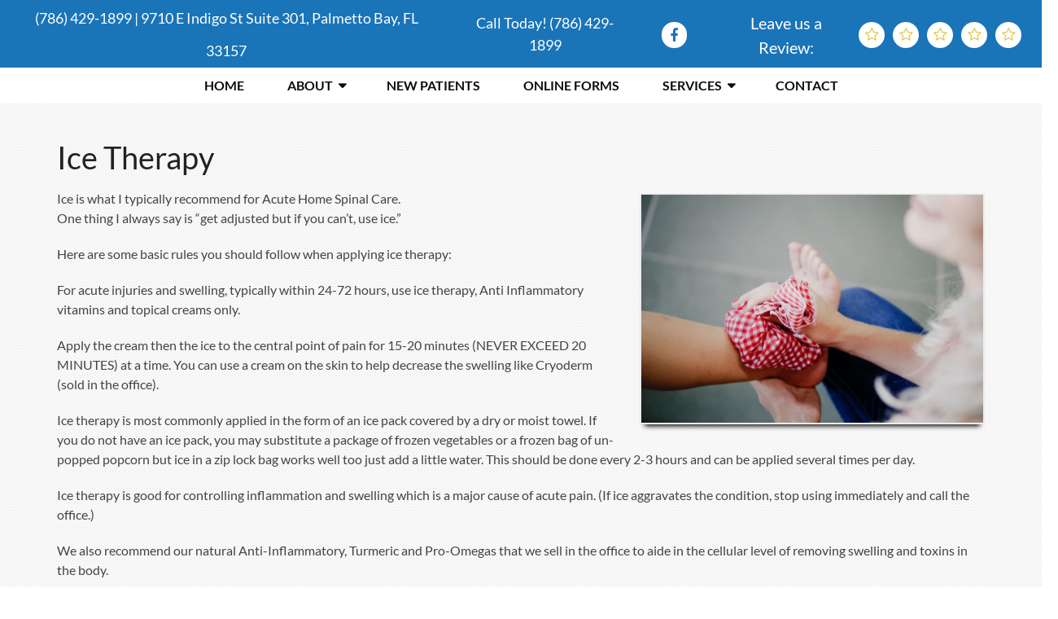

--- FILE ---
content_type: text/html; charset=UTF-8
request_url: https://www.mnjchiro.com/2023/08/15/ice-therapy/
body_size: 31640
content:
<!DOCTYPE html>
<html class="no-js" lang="en-US">
<head itemscope itemtype="http://schema.org/WebSite"><meta charset="UTF-8"><script>if(navigator.userAgent.match(/MSIE|Internet Explorer/i)||navigator.userAgent.match(/Trident\/7\..*?rv:11/i)){var href=document.location.href;if(!href.match(/[?&]nowprocket/)){if(href.indexOf("?")==-1){if(href.indexOf("#")==-1){document.location.href=href+"?nowprocket=1"}else{document.location.href=href.replace("#","?nowprocket=1#")}}else{if(href.indexOf("#")==-1){document.location.href=href+"&nowprocket=1"}else{document.location.href=href.replace("#","&nowprocket=1#")}}}}</script><script>(()=>{class RocketLazyLoadScripts{constructor(){this.v="2.0.4",this.userEvents=["keydown","keyup","mousedown","mouseup","mousemove","mouseover","mouseout","touchmove","touchstart","touchend","touchcancel","wheel","click","dblclick","input"],this.attributeEvents=["onblur","onclick","oncontextmenu","ondblclick","onfocus","onmousedown","onmouseenter","onmouseleave","onmousemove","onmouseout","onmouseover","onmouseup","onmousewheel","onscroll","onsubmit"]}async t(){this.i(),this.o(),/iP(ad|hone)/.test(navigator.userAgent)&&this.h(),this.u(),this.l(this),this.m(),this.k(this),this.p(this),this._(),await Promise.all([this.R(),this.L()]),this.lastBreath=Date.now(),this.S(this),this.P(),this.D(),this.O(),this.M(),await this.C(this.delayedScripts.normal),await this.C(this.delayedScripts.defer),await this.C(this.delayedScripts.async),await this.T(),await this.F(),await this.j(),await this.A(),window.dispatchEvent(new Event("rocket-allScriptsLoaded")),this.everythingLoaded=!0,this.lastTouchEnd&&await new Promise(t=>setTimeout(t,500-Date.now()+this.lastTouchEnd)),this.I(),this.H(),this.U(),this.W()}i(){this.CSPIssue=sessionStorage.getItem("rocketCSPIssue"),document.addEventListener("securitypolicyviolation",t=>{this.CSPIssue||"script-src-elem"!==t.violatedDirective||"data"!==t.blockedURI||(this.CSPIssue=!0,sessionStorage.setItem("rocketCSPIssue",!0))},{isRocket:!0})}o(){window.addEventListener("pageshow",t=>{this.persisted=t.persisted,this.realWindowLoadedFired=!0},{isRocket:!0}),window.addEventListener("pagehide",()=>{this.onFirstUserAction=null},{isRocket:!0})}h(){let t;function e(e){t=e}window.addEventListener("touchstart",e,{isRocket:!0}),window.addEventListener("touchend",function i(o){o.changedTouches[0]&&t.changedTouches[0]&&Math.abs(o.changedTouches[0].pageX-t.changedTouches[0].pageX)<10&&Math.abs(o.changedTouches[0].pageY-t.changedTouches[0].pageY)<10&&o.timeStamp-t.timeStamp<200&&(window.removeEventListener("touchstart",e,{isRocket:!0}),window.removeEventListener("touchend",i,{isRocket:!0}),"INPUT"===o.target.tagName&&"text"===o.target.type||(o.target.dispatchEvent(new TouchEvent("touchend",{target:o.target,bubbles:!0})),o.target.dispatchEvent(new MouseEvent("mouseover",{target:o.target,bubbles:!0})),o.target.dispatchEvent(new PointerEvent("click",{target:o.target,bubbles:!0,cancelable:!0,detail:1,clientX:o.changedTouches[0].clientX,clientY:o.changedTouches[0].clientY})),event.preventDefault()))},{isRocket:!0})}q(t){this.userActionTriggered||("mousemove"!==t.type||this.firstMousemoveIgnored?"keyup"===t.type||"mouseover"===t.type||"mouseout"===t.type||(this.userActionTriggered=!0,this.onFirstUserAction&&this.onFirstUserAction()):this.firstMousemoveIgnored=!0),"click"===t.type&&t.preventDefault(),t.stopPropagation(),t.stopImmediatePropagation(),"touchstart"===this.lastEvent&&"touchend"===t.type&&(this.lastTouchEnd=Date.now()),"click"===t.type&&(this.lastTouchEnd=0),this.lastEvent=t.type,t.composedPath&&t.composedPath()[0].getRootNode()instanceof ShadowRoot&&(t.rocketTarget=t.composedPath()[0]),this.savedUserEvents.push(t)}u(){this.savedUserEvents=[],this.userEventHandler=this.q.bind(this),this.userEvents.forEach(t=>window.addEventListener(t,this.userEventHandler,{passive:!1,isRocket:!0})),document.addEventListener("visibilitychange",this.userEventHandler,{isRocket:!0})}U(){this.userEvents.forEach(t=>window.removeEventListener(t,this.userEventHandler,{passive:!1,isRocket:!0})),document.removeEventListener("visibilitychange",this.userEventHandler,{isRocket:!0}),this.savedUserEvents.forEach(t=>{(t.rocketTarget||t.target).dispatchEvent(new window[t.constructor.name](t.type,t))})}m(){const t="return false",e=Array.from(this.attributeEvents,t=>"data-rocket-"+t),i="["+this.attributeEvents.join("],[")+"]",o="[data-rocket-"+this.attributeEvents.join("],[data-rocket-")+"]",s=(e,i,o)=>{o&&o!==t&&(e.setAttribute("data-rocket-"+i,o),e["rocket"+i]=new Function("event",o),e.setAttribute(i,t))};new MutationObserver(t=>{for(const n of t)"attributes"===n.type&&(n.attributeName.startsWith("data-rocket-")||this.everythingLoaded?n.attributeName.startsWith("data-rocket-")&&this.everythingLoaded&&this.N(n.target,n.attributeName.substring(12)):s(n.target,n.attributeName,n.target.getAttribute(n.attributeName))),"childList"===n.type&&n.addedNodes.forEach(t=>{if(t.nodeType===Node.ELEMENT_NODE)if(this.everythingLoaded)for(const i of[t,...t.querySelectorAll(o)])for(const t of i.getAttributeNames())e.includes(t)&&this.N(i,t.substring(12));else for(const e of[t,...t.querySelectorAll(i)])for(const t of e.getAttributeNames())this.attributeEvents.includes(t)&&s(e,t,e.getAttribute(t))})}).observe(document,{subtree:!0,childList:!0,attributeFilter:[...this.attributeEvents,...e]})}I(){this.attributeEvents.forEach(t=>{document.querySelectorAll("[data-rocket-"+t+"]").forEach(e=>{this.N(e,t)})})}N(t,e){const i=t.getAttribute("data-rocket-"+e);i&&(t.setAttribute(e,i),t.removeAttribute("data-rocket-"+e))}k(t){Object.defineProperty(HTMLElement.prototype,"onclick",{get(){return this.rocketonclick||null},set(e){this.rocketonclick=e,this.setAttribute(t.everythingLoaded?"onclick":"data-rocket-onclick","this.rocketonclick(event)")}})}S(t){function e(e,i){let o=e[i];e[i]=null,Object.defineProperty(e,i,{get:()=>o,set(s){t.everythingLoaded?o=s:e["rocket"+i]=o=s}})}e(document,"onreadystatechange"),e(window,"onload"),e(window,"onpageshow");try{Object.defineProperty(document,"readyState",{get:()=>t.rocketReadyState,set(e){t.rocketReadyState=e},configurable:!0}),document.readyState="loading"}catch(t){console.log("WPRocket DJE readyState conflict, bypassing")}}l(t){this.originalAddEventListener=EventTarget.prototype.addEventListener,this.originalRemoveEventListener=EventTarget.prototype.removeEventListener,this.savedEventListeners=[],EventTarget.prototype.addEventListener=function(e,i,o){o&&o.isRocket||!t.B(e,this)&&!t.userEvents.includes(e)||t.B(e,this)&&!t.userActionTriggered||e.startsWith("rocket-")||t.everythingLoaded?t.originalAddEventListener.call(this,e,i,o):(t.savedEventListeners.push({target:this,remove:!1,type:e,func:i,options:o}),"mouseenter"!==e&&"mouseleave"!==e||t.originalAddEventListener.call(this,e,t.savedUserEvents.push,o))},EventTarget.prototype.removeEventListener=function(e,i,o){o&&o.isRocket||!t.B(e,this)&&!t.userEvents.includes(e)||t.B(e,this)&&!t.userActionTriggered||e.startsWith("rocket-")||t.everythingLoaded?t.originalRemoveEventListener.call(this,e,i,o):t.savedEventListeners.push({target:this,remove:!0,type:e,func:i,options:o})}}J(t,e){this.savedEventListeners=this.savedEventListeners.filter(i=>{let o=i.type,s=i.target||window;return e!==o||t!==s||(this.B(o,s)&&(i.type="rocket-"+o),this.$(i),!1)})}H(){EventTarget.prototype.addEventListener=this.originalAddEventListener,EventTarget.prototype.removeEventListener=this.originalRemoveEventListener,this.savedEventListeners.forEach(t=>this.$(t))}$(t){t.remove?this.originalRemoveEventListener.call(t.target,t.type,t.func,t.options):this.originalAddEventListener.call(t.target,t.type,t.func,t.options)}p(t){let e;function i(e){return t.everythingLoaded?e:e.split(" ").map(t=>"load"===t||t.startsWith("load.")?"rocket-jquery-load":t).join(" ")}function o(o){function s(e){const s=o.fn[e];o.fn[e]=o.fn.init.prototype[e]=function(){return this[0]===window&&t.userActionTriggered&&("string"==typeof arguments[0]||arguments[0]instanceof String?arguments[0]=i(arguments[0]):"object"==typeof arguments[0]&&Object.keys(arguments[0]).forEach(t=>{const e=arguments[0][t];delete arguments[0][t],arguments[0][i(t)]=e})),s.apply(this,arguments),this}}if(o&&o.fn&&!t.allJQueries.includes(o)){const e={DOMContentLoaded:[],"rocket-DOMContentLoaded":[]};for(const t in e)document.addEventListener(t,()=>{e[t].forEach(t=>t())},{isRocket:!0});o.fn.ready=o.fn.init.prototype.ready=function(i){function s(){parseInt(o.fn.jquery)>2?setTimeout(()=>i.bind(document)(o)):i.bind(document)(o)}return"function"==typeof i&&(t.realDomReadyFired?!t.userActionTriggered||t.fauxDomReadyFired?s():e["rocket-DOMContentLoaded"].push(s):e.DOMContentLoaded.push(s)),o([])},s("on"),s("one"),s("off"),t.allJQueries.push(o)}e=o}t.allJQueries=[],o(window.jQuery),Object.defineProperty(window,"jQuery",{get:()=>e,set(t){o(t)}})}P(){const t=new Map;document.write=document.writeln=function(e){const i=document.currentScript,o=document.createRange(),s=i.parentElement;let n=t.get(i);void 0===n&&(n=i.nextSibling,t.set(i,n));const c=document.createDocumentFragment();o.setStart(c,0),c.appendChild(o.createContextualFragment(e)),s.insertBefore(c,n)}}async R(){return new Promise(t=>{this.userActionTriggered?t():this.onFirstUserAction=t})}async L(){return new Promise(t=>{document.addEventListener("DOMContentLoaded",()=>{this.realDomReadyFired=!0,t()},{isRocket:!0})})}async j(){return this.realWindowLoadedFired?Promise.resolve():new Promise(t=>{window.addEventListener("load",t,{isRocket:!0})})}M(){this.pendingScripts=[];this.scriptsMutationObserver=new MutationObserver(t=>{for(const e of t)e.addedNodes.forEach(t=>{"SCRIPT"!==t.tagName||t.noModule||t.isWPRocket||this.pendingScripts.push({script:t,promise:new Promise(e=>{const i=()=>{const i=this.pendingScripts.findIndex(e=>e.script===t);i>=0&&this.pendingScripts.splice(i,1),e()};t.addEventListener("load",i,{isRocket:!0}),t.addEventListener("error",i,{isRocket:!0}),setTimeout(i,1e3)})})})}),this.scriptsMutationObserver.observe(document,{childList:!0,subtree:!0})}async F(){await this.X(),this.pendingScripts.length?(await this.pendingScripts[0].promise,await this.F()):this.scriptsMutationObserver.disconnect()}D(){this.delayedScripts={normal:[],async:[],defer:[]},document.querySelectorAll("script[type$=rocketlazyloadscript]").forEach(t=>{t.hasAttribute("data-rocket-src")?t.hasAttribute("async")&&!1!==t.async?this.delayedScripts.async.push(t):t.hasAttribute("defer")&&!1!==t.defer||"module"===t.getAttribute("data-rocket-type")?this.delayedScripts.defer.push(t):this.delayedScripts.normal.push(t):this.delayedScripts.normal.push(t)})}async _(){await this.L();let t=[];document.querySelectorAll("script[type$=rocketlazyloadscript][data-rocket-src]").forEach(e=>{let i=e.getAttribute("data-rocket-src");if(i&&!i.startsWith("data:")){i.startsWith("//")&&(i=location.protocol+i);try{const o=new URL(i).origin;o!==location.origin&&t.push({src:o,crossOrigin:e.crossOrigin||"module"===e.getAttribute("data-rocket-type")})}catch(t){}}}),t=[...new Map(t.map(t=>[JSON.stringify(t),t])).values()],this.Y(t,"preconnect")}async G(t){if(await this.K(),!0!==t.noModule||!("noModule"in HTMLScriptElement.prototype))return new Promise(e=>{let i;function o(){(i||t).setAttribute("data-rocket-status","executed"),e()}try{if(navigator.userAgent.includes("Firefox/")||""===navigator.vendor||this.CSPIssue)i=document.createElement("script"),[...t.attributes].forEach(t=>{let e=t.nodeName;"type"!==e&&("data-rocket-type"===e&&(e="type"),"data-rocket-src"===e&&(e="src"),i.setAttribute(e,t.nodeValue))}),t.text&&(i.text=t.text),t.nonce&&(i.nonce=t.nonce),i.hasAttribute("src")?(i.addEventListener("load",o,{isRocket:!0}),i.addEventListener("error",()=>{i.setAttribute("data-rocket-status","failed-network"),e()},{isRocket:!0}),setTimeout(()=>{i.isConnected||e()},1)):(i.text=t.text,o()),i.isWPRocket=!0,t.parentNode.replaceChild(i,t);else{const i=t.getAttribute("data-rocket-type"),s=t.getAttribute("data-rocket-src");i?(t.type=i,t.removeAttribute("data-rocket-type")):t.removeAttribute("type"),t.addEventListener("load",o,{isRocket:!0}),t.addEventListener("error",i=>{this.CSPIssue&&i.target.src.startsWith("data:")?(console.log("WPRocket: CSP fallback activated"),t.removeAttribute("src"),this.G(t).then(e)):(t.setAttribute("data-rocket-status","failed-network"),e())},{isRocket:!0}),s?(t.fetchPriority="high",t.removeAttribute("data-rocket-src"),t.src=s):t.src="data:text/javascript;base64,"+window.btoa(unescape(encodeURIComponent(t.text)))}}catch(i){t.setAttribute("data-rocket-status","failed-transform"),e()}});t.setAttribute("data-rocket-status","skipped")}async C(t){const e=t.shift();return e?(e.isConnected&&await this.G(e),this.C(t)):Promise.resolve()}O(){this.Y([...this.delayedScripts.normal,...this.delayedScripts.defer,...this.delayedScripts.async],"preload")}Y(t,e){this.trash=this.trash||[];let i=!0;var o=document.createDocumentFragment();t.forEach(t=>{const s=t.getAttribute&&t.getAttribute("data-rocket-src")||t.src;if(s&&!s.startsWith("data:")){const n=document.createElement("link");n.href=s,n.rel=e,"preconnect"!==e&&(n.as="script",n.fetchPriority=i?"high":"low"),t.getAttribute&&"module"===t.getAttribute("data-rocket-type")&&(n.crossOrigin=!0),t.crossOrigin&&(n.crossOrigin=t.crossOrigin),t.integrity&&(n.integrity=t.integrity),t.nonce&&(n.nonce=t.nonce),o.appendChild(n),this.trash.push(n),i=!1}}),document.head.appendChild(o)}W(){this.trash.forEach(t=>t.remove())}async T(){try{document.readyState="interactive"}catch(t){}this.fauxDomReadyFired=!0;try{await this.K(),this.J(document,"readystatechange"),document.dispatchEvent(new Event("rocket-readystatechange")),await this.K(),document.rocketonreadystatechange&&document.rocketonreadystatechange(),await this.K(),this.J(document,"DOMContentLoaded"),document.dispatchEvent(new Event("rocket-DOMContentLoaded")),await this.K(),this.J(window,"DOMContentLoaded"),window.dispatchEvent(new Event("rocket-DOMContentLoaded"))}catch(t){console.error(t)}}async A(){try{document.readyState="complete"}catch(t){}try{await this.K(),this.J(document,"readystatechange"),document.dispatchEvent(new Event("rocket-readystatechange")),await this.K(),document.rocketonreadystatechange&&document.rocketonreadystatechange(),await this.K(),this.J(window,"load"),window.dispatchEvent(new Event("rocket-load")),await this.K(),window.rocketonload&&window.rocketonload(),await this.K(),this.allJQueries.forEach(t=>t(window).trigger("rocket-jquery-load")),await this.K(),this.J(window,"pageshow");const t=new Event("rocket-pageshow");t.persisted=this.persisted,window.dispatchEvent(t),await this.K(),window.rocketonpageshow&&window.rocketonpageshow({persisted:this.persisted})}catch(t){console.error(t)}}async K(){Date.now()-this.lastBreath>45&&(await this.X(),this.lastBreath=Date.now())}async X(){return document.hidden?new Promise(t=>setTimeout(t)):new Promise(t=>requestAnimationFrame(t))}B(t,e){return e===document&&"readystatechange"===t||(e===document&&"DOMContentLoaded"===t||(e===window&&"DOMContentLoaded"===t||(e===window&&"load"===t||e===window&&"pageshow"===t)))}static run(){(new RocketLazyLoadScripts).t()}}RocketLazyLoadScripts.run()})();</script>
	
	<!-- Always force latest IE rendering engine (even in intranet) & Chrome Frame -->
	<!--[if IE ]>
	<meta http-equiv="X-UA-Compatible" content="IE=edge,chrome=1">
	<![endif]-->
	<!-- Google tag (gtag.js) -->
	<script type="rocketlazyloadscript" async data-rocket-src="https://www.googletagmanager.com/gtag/js?id=G-YSEMWJFY9M"></script>
	<script type="rocketlazyloadscript">
	  window.dataLayer = window.dataLayer || [];
	  function gtag(){dataLayer.push(arguments);}
	  gtag('js', new Date());

	  gtag('config', 'G-YSEMWJFY9M');
	</script>
	
	<!-- Google tag (gtag.js) -->
	<script type="rocketlazyloadscript" async data-rocket-src="https://www.googletagmanager.com/gtag/js?id=AW-16717853815">
	</script>
	<script type="rocketlazyloadscript">
		window.dataLayer = window.dataLayer || [];
		function gtag(){dataLayer.push(arguments);}
		gtag('js', new Date());
		gtag('config', 'AW-16717853815');
	</script>
	
	<link rel="profile" href="https://gmpg.org/xfn/11" />
	
                    <link rel="icon" href="https://www.mnjchiro.com/wp-content/themes/mts_schema/images/favicon.png" type="image/x-icon" />
        
                    <meta name="msapplication-TileColor" content="#FFFFFF">
            <meta name="msapplication-TileImage" content="https://www.mnjchiro.com/wp-content/themes/mts_schema/images/apple-touch-icon-144-precomposed.png">
        
                 
            <link rel="apple-touch-icon-precomposed" href="https://www.mnjchiro.com/wp-content/themes/mts_schema/images/apple-touch-icon-144-precomposed.png" />
        
        <meta name="viewport" content="width=device-width, initial-scale=1">
        <meta name="apple-mobile-web-app-capable" content="yes">
        <meta name="apple-mobile-web-app-status-bar-style" content="black">

        
        <meta itemprop="name" content="Matthew Westrich, DC" />
        <meta itemprop="url" content="https://www.mnjchiro.com" />

                                        	<link rel="pingback" href="https://www.mnjchiro.com/xmlrpc.php" />
	<meta name='robots' content='index, follow, max-image-preview:large, max-snippet:-1, max-video-preview:-1' />
<script type="rocketlazyloadscript" data-rocket-type="text/javascript">document.documentElement.className = document.documentElement.className.replace( /\bno-js\b/,'js' );</script>
	<!-- This site is optimized with the Yoast SEO plugin v26.8 - https://yoast.com/product/yoast-seo-wordpress/ -->
	<title>Ice Therapy | Matthew Westrich, DC</title>
<link data-rocket-preload as="style" href="https://fonts.googleapis.com/css?family=Open%20Sans%3A300%2C400%2C500%2C600%2C700%2C800%7CUbuntu%7CLato%3Anormal%7CLato%3A700&#038;subset=greek%2Clatin%2Cgreek-ext%2Cvietnamese%2Ccyrillic-ext%2Clatin-ext%2Ccyrillic,latin&#038;display=swap" rel="preload">
<link href="https://fonts.googleapis.com/css?family=Open%20Sans%3A300%2C400%2C500%2C600%2C700%2C800%7CUbuntu%7CLato%3Anormal%7CLato%3A700&#038;subset=greek%2Clatin%2Cgreek-ext%2Cvietnamese%2Ccyrillic-ext%2Clatin-ext%2Ccyrillic,latin&#038;display=swap" media="print" onload="this.media=&#039;all&#039;" rel="stylesheet">
<style id="wpr-usedcss">img:is([sizes=auto i],[sizes^="auto," i]){contain-intrinsic-size:3000px 1500px}@font-face{font-family:'Open Sans';font-style:normal;font-weight:300;font-stretch:100%;font-display:swap;src:url(https://fonts.gstatic.com/s/opensans/v44/memvYaGs126MiZpBA-UvWbX2vVnXBbObj2OVTS-muw.woff2) format('woff2');unicode-range:U+0000-00FF,U+0131,U+0152-0153,U+02BB-02BC,U+02C6,U+02DA,U+02DC,U+0304,U+0308,U+0329,U+2000-206F,U+20AC,U+2122,U+2191,U+2193,U+2212,U+2215,U+FEFF,U+FFFD}@font-face{font-family:'Open Sans';font-style:normal;font-weight:400;font-stretch:100%;font-display:swap;src:url(https://fonts.gstatic.com/s/opensans/v44/memvYaGs126MiZpBA-UvWbX2vVnXBbObj2OVTS-muw.woff2) format('woff2');unicode-range:U+0000-00FF,U+0131,U+0152-0153,U+02BB-02BC,U+02C6,U+02DA,U+02DC,U+0304,U+0308,U+0329,U+2000-206F,U+20AC,U+2122,U+2191,U+2193,U+2212,U+2215,U+FEFF,U+FFFD}@font-face{font-family:'Open Sans';font-style:normal;font-weight:500;font-stretch:100%;font-display:swap;src:url(https://fonts.gstatic.com/s/opensans/v44/memvYaGs126MiZpBA-UvWbX2vVnXBbObj2OVTS-muw.woff2) format('woff2');unicode-range:U+0000-00FF,U+0131,U+0152-0153,U+02BB-02BC,U+02C6,U+02DA,U+02DC,U+0304,U+0308,U+0329,U+2000-206F,U+20AC,U+2122,U+2191,U+2193,U+2212,U+2215,U+FEFF,U+FFFD}@font-face{font-family:'Open Sans';font-style:normal;font-weight:600;font-stretch:100%;font-display:swap;src:url(https://fonts.gstatic.com/s/opensans/v44/memvYaGs126MiZpBA-UvWbX2vVnXBbObj2OVTS-muw.woff2) format('woff2');unicode-range:U+0000-00FF,U+0131,U+0152-0153,U+02BB-02BC,U+02C6,U+02DA,U+02DC,U+0304,U+0308,U+0329,U+2000-206F,U+20AC,U+2122,U+2191,U+2193,U+2212,U+2215,U+FEFF,U+FFFD}@font-face{font-family:'Open Sans';font-style:normal;font-weight:700;font-stretch:100%;font-display:swap;src:url(https://fonts.gstatic.com/s/opensans/v44/memvYaGs126MiZpBA-UvWbX2vVnXBbObj2OVTS-muw.woff2) format('woff2');unicode-range:U+0000-00FF,U+0131,U+0152-0153,U+02BB-02BC,U+02C6,U+02DA,U+02DC,U+0304,U+0308,U+0329,U+2000-206F,U+20AC,U+2122,U+2191,U+2193,U+2212,U+2215,U+FEFF,U+FFFD}@font-face{font-family:'Open Sans';font-style:normal;font-weight:800;font-stretch:100%;font-display:swap;src:url(https://fonts.gstatic.com/s/opensans/v44/memvYaGs126MiZpBA-UvWbX2vVnXBbObj2OVTS-muw.woff2) format('woff2');unicode-range:U+0000-00FF,U+0131,U+0152-0153,U+02BB-02BC,U+02C6,U+02DA,U+02DC,U+0304,U+0308,U+0329,U+2000-206F,U+20AC,U+2122,U+2191,U+2193,U+2212,U+2215,U+FEFF,U+FFFD}.twb_elementor_control_title{font-size:12px;font-weight:700;line-height:18px;vertical-align:middle;display:flex;align-items:center;margin-bottom:2px;color:#1e1e1e}.twb-dismiss-container.twb-hidden,.twb-hidden,.twb-score-container.twb-hidden,.twb-score-disabled-container.twb-hidden,.twb-score-overlay.twb-hidden{display:none}.twb-notoptimized a,a.twb-see-score{color:#3a70ad;text-decoration:underline;cursor:pointer}.twb-optimized:before{background:url(https://www.mnjchiro.com/wp-content/plugins/photo-gallery/booster/assets/images/not_optimized.svg) no-repeat padding-box}.twb-notoptimized:before{background:url(https://www.mnjchiro.com/wp-content/plugins/photo-gallery/booster/assets/images/check_score.svg) no-repeat padding-box}.twb-optimizing:before{background:url(https://www.mnjchiro.com/wp-content/plugins/photo-gallery/booster/assets/images/loader.svg) no-repeat padding-box;margin:8px 2px;animation:1s linear infinite rotation;width:14px;height:14px;top:-6px}.twb-dismiss-container,.twb-score-container,.twb-score-disabled-container{display:flex;flex-direction:column;padding:20px 25px;background:no-repeat padding-box #23282d;border:1px solid #fffFFF1A;border-radius:6px;color:#fff;position:absolute;z-index:10;margin-top:-2px;width:350px}.twb-dismiss-container{flex-direction:row;width:250px}#wpadminbar .twb-score-overlay,.twb-score-overlay{height:32px;z-index:10;position:absolute;background-color:#2e3338!important;align-items:center;justify-content:center}#wpadminbar .twb-loader,.twb-loader{background:url(https://www.mnjchiro.com/wp-content/plugins/photo-gallery/booster/assets/images/loader.svg) no-repeat padding-box;animation:1s linear infinite rotation;width:14px;height:14px}#wpadminbar .twb-reload,.twb-reload{background:url(https://www.mnjchiro.com/wp-content/plugins/photo-gallery/booster/assets/images/reload.svg) no-repeat padding-box;width:28px;height:28px;cursor:pointer}#wpadminbar .twb-score-mobile,.twb-score-mobile{margin-right:10px}#wpadminbar .twb-score-desktop,#wpadminbar .twb-score-mobile,.twb-score-desktop,.twb-score-mobile{display:flex;width:150px;padding:10px;background:no-repeat padding-box #fffFFF0D;border-radius:6px}#wpadminbar .twb-score-circle,.twb-score-circle{width:30px;height:30px;position:relative;border-radius:50%;margin-right:12px;background:no-repeat padding-box #fffFFF0D}#wpadminbar .twb-score-circle .twb-score-circle-animated,.twb-score-circle .twb-score-circle-animated{position:absolute;left:50%;top:50%;-webkit-transform:translate(-50%,-50%);-moz-transform:translate(-50%,-50%);transform:translate(-50%,-50%);text-align:center;font:bold 12px/18px Open Sans;letter-spacing:0}#wp-admin-bar-twb_adminbar_info{height:25px}#wpadminbar .twb_admin_bar_menu_header{display:flex;align-items:center;height:25px;padding:2px 8px;box-sizing:border-box;border-radius:2px;color:#fff;font-size:12px;line-height:18px;letter-spacing:.1px;font-weight:700;font-family:'Open Sans';background-color:#22b339;margin-top:3px}#wpadminbar .twb_not_optimized_logo{color:#fff;font-size:12px;line-height:18px;letter-spacing:.1px;font-weight:700;font-family:'Open Sans'}#wpadminbar .twb_admin_bar_menu_header.twb_not_optimized{background-color:transparent}#wpadminbar .twb_admin_bar_menu_header img{width:18px;cursor:pointer;margin-right:4px}#wpadminbar .twb_admin_bar_menu_header.twb_not_optimized img{width:12px;cursor:pointer;margin-right:7px}@keyframes rotation{from{transform:rotate(0)}to{transform:rotate(359deg)}}#wpadminbar .twb_admin_bar_menu{height:100%;cursor:pointer}#wpadminbar div.twb_admin_bar_menu_main{position:absolute;background:0 0;display:block;padding-top:10px;left:10px;font-family:'Open Sans'}#wpadminbar .twb_admin_bar_menu_content{display:inline-block;width:400px;height:auto;padding:25px 25px 20px;background-color:#23282d;border:1px solid #fffFFF1A;border-radius:6px;box-sizing:border-box;font-family:'Open Sans'}#wpadminbar .twb_admin_bar_menu_content .twb_score_inprogress span{display:inline-block;width:16px;height:16px;background-size:16px!important;margin-left:0;margin-right:5px;background:url(https://www.mnjchiro.com/wp-content/plugins/photo-gallery/booster/assets/images/loader_green.svg) no-repeat padding-box;animation:1s linear infinite rotation;background-position:top 2px}#wpadminbar .twb_admin_bar_menu_content .twb_check_score_button{width:180px;height:30px;line-height:30px;box-sizing:border-box;text-decoration:none;background-color:#22b339;color:#fff;border-radius:4px;text-align:center;margin-top:20px;float:right;cursor:pointer}#wpadminbar .twb-score-container{border:none}#wpadminbar .twb-score-circle .twb-score-circle-animated{color:#fff!important}#wpadminbar .twb-load-time{line-height:0}#wpadminbar .twb-score-circle,.twb-score-circle{margin-right:8px}#wpadminbar .twb-hidden{display:none!important}img.emoji{display:inline!important;border:none!important;box-shadow:none!important;height:1em!important;width:1em!important;margin:0 .07em!important;vertical-align:-.1em!important;background:0 0!important;padding:0!important}:root{--wp-admin-theme-color:#007cba;--wp-admin-theme-color--rgb:0,124,186;--wp-admin-theme-color-darker-10:#006ba1;--wp-admin-theme-color-darker-10--rgb:0,107,161;--wp-admin-theme-color-darker-20:#005a87;--wp-admin-theme-color-darker-20--rgb:0,90,135;--wp-admin-border-width-focus:2px;--wp-block-synced-color:#7a00df;--wp-block-synced-color--rgb:122,0,223;--wp-bound-block-color:var(--wp-block-synced-color)}@media (min-resolution:192dpi){:root{--wp-admin-border-width-focus:1.5px}}:root{--wp--preset--font-size--normal:16px;--wp--preset--font-size--huge:42px}html :where(.has-border-color){border-style:solid}html :where([style*=border-top-color]){border-top-style:solid}html :where([style*=border-right-color]){border-right-style:solid}html :where([style*=border-bottom-color]){border-bottom-style:solid}html :where([style*=border-left-color]){border-left-style:solid}html :where([style*=border-width]){border-style:solid}html :where([style*=border-top-width]){border-top-style:solid}html :where([style*=border-right-width]){border-right-style:solid}html :where([style*=border-bottom-width]){border-bottom-style:solid}html :where([style*=border-left-width]){border-left-style:solid}html :where(img[class*=wp-image-]){height:auto;max-width:100%}:where(figure){margin:0 0 1em}html :where(.is-position-sticky){--wp-admin--admin-bar--position-offset:var(--wp-admin--admin-bar--height,0px)}@font-face{font-display:swap;font-family:bwg;src:url('https://www.mnjchiro.com/wp-content/plugins/photo-gallery/css/bwg-fonts/fonts/bwg.eot?qy18kk');src:url('https://www.mnjchiro.com/wp-content/plugins/photo-gallery/css/bwg-fonts/fonts/bwg.eot?qy18kk#iefix') format('embedded-opentype'),url('https://www.mnjchiro.com/wp-content/plugins/photo-gallery/css/bwg-fonts/fonts/bwg.ttf?qy18kk') format('truetype'),url('https://www.mnjchiro.com/wp-content/plugins/photo-gallery/css/bwg-fonts/fonts/bwg.woff?qy18kk') format('woff'),url('https://www.mnjchiro.com/wp-content/plugins/photo-gallery/css/bwg-fonts/fonts/bwg.svg?qy18kk#bwg') format('svg');font-weight:400;font-style:normal}.bwg-icon,[class*=" bwg-icon-"],[class^=bwg-icon-]{font-family:bwg!important;speak:none;display:inline-block;line-height:1;font-style:normal;font-weight:400;font-variant:normal;text-transform:none;vertical-align:top;-webkit-font-smoothing:antialiased;-moz-osx-font-smoothing:grayscale}.bwg-icon-angle-down:before{content:"\e900"}.bwg-icon-angle-down-sm:before{content:"\e901"}.bwg-icon-angle-left:before{content:"\e902"}.bwg-icon-angle-left-sm:before{content:"\e903"}.bwg-icon-angle-right:before{content:"\e904"}.bwg-icon-angle-right-sm:before{content:"\e905"}.bwg-icon-angle-up:before{content:"\e906"}.bwg-icon-angle-up-sm:before{content:"\e907"}.bwg-icon-arrow-down:before{content:"\e908"}.bwg-icon-arrow-left:before{content:"\e909"}.bwg-icon-arrow-right:before{content:"\e90a"}.bwg-icon-arrows-in:before{content:"\e90b"}.bwg-icon-arrows-out:before{content:"\e90c"}.bwg-icon-arrow-up:before{content:"\e90d"}.bwg-icon-bell:before{content:"\e90e"}.bwg-icon-bell-half-o:before{content:"\e90f"}.bwg-icon-bell-o:before{content:"\e910"}.bwg-icon-caret-down:before{content:"\e911"}.bwg-icon-caret-up:before{content:"\e912"}.bwg-icon-chevron-down-sm:before{content:"\e913"}.bwg-icon-chevron-left:before{content:"\e914"}.bwg-icon-chevron-left-sm:before{content:"\e915"}.bwg-icon-chevron-right:before{content:"\e916"}.bwg-icon-chevron-right-sm:before{content:"\e917"}.bwg-icon-chevron-up-sm:before{content:"\e918"}.bwg-icon-circle:before{content:"\e919"}.bwg-icon-circle-half:before{content:"\e91a"}.bwg-icon-circle-o:before{content:"\e91b"}.bwg-icon-comment-square:before{content:"\e91c"}.bwg-icon-compress:before{content:"\e91d"}.bwg-icon-double-left:before{content:"\e91e"}.bwg-icon-double-right:before{content:"\e91f"}.bwg-icon-download:before{content:"\e920"}.bwg-icon-expand:before{content:"\e921"}.bwg-icon-facebook-square:before{content:"\e922"}.bwg-icon-flag:before{content:"\e923"}.bwg-icon-flag-haif-o:before{content:"\e924"}.bwg-icon-flag-o:before{content:"\e925"}.bwg-icon-google-plus-square:before{content:"\e926"}.bwg-icon-heart:before{content:"\e927"}.bwg-icon-heart-half-o:before{content:"\e928"}.bwg-icon-heart-o:before{content:"\e929"}.bwg-icon-info-circle:before{content:"\e92a"}.bwg-icon-minus-square:before{content:"\e92b"}.bwg-icon-minus-square-o:before{content:"\e92c"}.bwg-icon-pause:before{content:"\e92d"}.bwg-icon-pinterest-square:before{content:"\e92e"}.bwg-icon-play:before{content:"\e92f"}.bwg-icon-refresh:before{content:"\e930"}.bwg-icon-search:before{content:"\e931"}.bwg-icon-shopping-cart:before{content:"\e932"}.bwg-icon-sign-out:before{content:"\e933"}.bwg-icon-square:before{content:"\e934"}.bwg-icon-square-half:before{content:"\e935"}.bwg-icon-square-o:before{content:"\e936"}.bwg-icon-star:before{content:"\e937"}.bwg-icon-star-half-o:before{content:"\e938"}.bwg-icon-star-o:before{content:"\e939"}.bwg-icon-times:before{content:"\e93a"}.bwg-icon-times-sm:before{content:"\e93b"}.bwg-icon-tumblr-square:before{content:"\e93c"}.bwg-icon-twitter-square:before{content:"\e93d"}.SumoSelect p{margin:0}.SumoSelect{width:200px}.SelectBox{padding:5px 8px}.sumoStopScroll{overflow:hidden}.SumoSelect .hidden{display:none}.SumoSelect .no-match{display:none;padding:6px}.SumoSelect.open>.search>label,.SumoSelect.open>.search>span{visibility:hidden}.SelectClass,.SumoUnder{position:absolute;top:0;left:0;right:0;height:100%;width:100%;border:none;-webkit-box-sizing:border-box;-moz-box-sizing:border-box;box-sizing:border-box;-moz-opacity:0;-khtml-opacity:0;opacity:0}.SelectClass{z-index:1}.SumoSelect>.CaptionCont{user-select:none;-o-user-select:none;-moz-user-select:none;-khtml-user-select:none;-webkit-user-select:none}.SumoSelect{display:inline-block;position:relative;outline:0}.SumoSelect.open>.CaptionCont,.SumoSelect:focus>.CaptionCont,.SumoSelect:hover>.CaptionCont{box-shadow:0 0 2px #7799d0;border-color:#7799d0}.SumoSelect>.CaptionCont{position:relative;border:1px solid #a4a4a4;min-height:14px;background-color:#fff;border-radius:2px;margin:0}.SumoSelect>.CaptionCont>span{display:block;padding-right:30px;text-overflow:ellipsis;white-space:nowrap;overflow:hidden;cursor:default}.SumoSelect>.CaptionCont>span.placeholder{color:#ccc;font-style:italic}.SumoSelect>.CaptionCont>label{position:absolute;top:0;right:0;bottom:0;width:30px}.SumoSelect>.CaptionCont>label>i{background-image:url('[data-uri]');background-position:center center;width:16px;height:16px;display:block;position:absolute;top:0;left:0;right:0;bottom:0;margin:auto;background-repeat:no-repeat;opacity:.8}.SumoSelect.disabled{opacity:.7;cursor:not-allowed}.SumoSelect.disabled>.CaptionCont{border-color:#ccc;box-shadow:none}.mCustomScrollbar{-ms-touch-action:pinch-zoom;touch-action:pinch-zoom}.mCustomScrollbar.mCS_no_scrollbar,.mCustomScrollbar.mCS_touch_action{-ms-touch-action:auto;touch-action:auto}.mCustomScrollBox{position:relative;overflow:hidden;height:100%;max-width:100%;outline:0;direction:ltr}.mCSB_container{overflow:hidden;width:auto;height:auto}.mCSB_inside>.mCSB_container{margin-right:30px}.mCSB_container.mCS_no_scrollbar_y.mCS_y_hidden{margin-right:0}.mCS-dir-rtl>.mCSB_inside>.mCSB_container{margin-right:0;margin-left:30px}.mCS-dir-rtl>.mCSB_inside>.mCSB_container.mCS_no_scrollbar_y.mCS_y_hidden{margin-left:0}.mCSB_scrollTools{position:absolute;width:16px;height:auto;left:auto;top:0;right:0;bottom:0;opacity:.75;filter:"alpha(opacity=75)";-ms-filter:"alpha(opacity=75)"}.mCSB_outside+.mCSB_scrollTools{right:-26px}.mCS-dir-rtl>.mCSB_inside>.mCSB_scrollTools,.mCS-dir-rtl>.mCSB_outside+.mCSB_scrollTools{right:auto;left:0}.mCS-dir-rtl>.mCSB_outside+.mCSB_scrollTools{left:-26px}.mCSB_scrollTools .mCSB_draggerContainer{position:absolute;top:0;left:0;bottom:0;right:0;height:auto}.mCSB_scrollTools a+.mCSB_draggerContainer{margin:20px 0}.mCSB_scrollTools .mCSB_draggerRail{width:2px;height:100%;margin:0 auto;-webkit-border-radius:16px;-moz-border-radius:16px;border-radius:16px}.mCSB_scrollTools .mCSB_dragger{cursor:pointer;width:100%;height:30px;z-index:1}.mCSB_scrollTools .mCSB_dragger .mCSB_dragger_bar{position:relative;width:4px;height:100%;margin:0 auto;-webkit-border-radius:16px;-moz-border-radius:16px;border-radius:16px;text-align:center}.mCSB_scrollTools .mCSB_buttonDown,.mCSB_scrollTools .mCSB_buttonUp{display:block;position:absolute;height:20px;width:100%;overflow:hidden;margin:0 auto;cursor:pointer}.mCSB_scrollTools .mCSB_buttonDown{bottom:0}.mCSB_horizontal.mCSB_inside>.mCSB_container{margin-right:0;margin-bottom:30px}.mCSB_horizontal.mCSB_outside>.mCSB_container{min-height:100%}.mCSB_horizontal>.mCSB_container.mCS_no_scrollbar_x.mCS_x_hidden{margin-bottom:0}.mCSB_scrollTools.mCSB_scrollTools_horizontal{width:auto;height:16px;top:auto;right:0;bottom:0;left:0}.mCustomScrollBox+.mCSB_scrollTools+.mCSB_scrollTools.mCSB_scrollTools_horizontal,.mCustomScrollBox+.mCSB_scrollTools.mCSB_scrollTools_horizontal{bottom:-26px}.mCSB_scrollTools.mCSB_scrollTools_horizontal a+.mCSB_draggerContainer{margin:0 20px}.mCSB_scrollTools.mCSB_scrollTools_horizontal .mCSB_draggerRail{width:100%;height:2px;margin:7px 0}.mCSB_scrollTools.mCSB_scrollTools_horizontal .mCSB_dragger{width:30px;height:100%;left:0}.mCSB_scrollTools.mCSB_scrollTools_horizontal .mCSB_dragger .mCSB_dragger_bar{width:100%;height:4px;margin:6px auto}.mCSB_scrollTools.mCSB_scrollTools_horizontal .mCSB_buttonLeft,.mCSB_scrollTools.mCSB_scrollTools_horizontal .mCSB_buttonRight{display:block;position:absolute;width:20px;height:100%;overflow:hidden;margin:0 auto;cursor:pointer}.mCSB_scrollTools.mCSB_scrollTools_horizontal .mCSB_buttonLeft{left:0}.mCSB_scrollTools.mCSB_scrollTools_horizontal .mCSB_buttonRight{right:0}.mCSB_vertical_horizontal>.mCSB_scrollTools.mCSB_scrollTools_vertical{bottom:20px}.mCSB_vertical_horizontal>.mCSB_scrollTools.mCSB_scrollTools_horizontal{right:20px}.mCS-dir-rtl>.mCustomScrollBox.mCSB_vertical_horizontal.mCSB_inside>.mCSB_scrollTools.mCSB_scrollTools_horizontal{right:0}.mCS-dir-rtl>.mCustomScrollBox.mCSB_vertical_horizontal.mCSB_inside>.mCSB_scrollTools.mCSB_scrollTools_horizontal{left:20px}.mCSB_scrollTools,.mCSB_scrollTools .mCSB_buttonDown,.mCSB_scrollTools .mCSB_buttonLeft,.mCSB_scrollTools .mCSB_buttonRight,.mCSB_scrollTools .mCSB_buttonUp,.mCSB_scrollTools .mCSB_dragger .mCSB_dragger_bar{-webkit-transition:opacity .2s ease-in-out,background-color .2s ease-in-out;-moz-transition:opacity .2s ease-in-out,background-color .2s ease-in-out;-o-transition:opacity .2s ease-in-out,background-color .2s ease-in-out;transition:opacity .2s ease-in-out,background-color .2s ease-in-out}.mCS-autoHide>.mCustomScrollBox>.mCSB_scrollTools,.mCS-autoHide>.mCustomScrollBox~.mCSB_scrollTools{opacity:0;filter:"alpha(opacity=0)";-ms-filter:"alpha(opacity=0)"}.mCS-autoHide:hover>.mCustomScrollBox>.mCSB_scrollTools,.mCS-autoHide:hover>.mCustomScrollBox~.mCSB_scrollTools,.mCustomScrollBox:hover>.mCSB_scrollTools,.mCustomScrollBox:hover~.mCSB_scrollTools,.mCustomScrollbar>.mCustomScrollBox>.mCSB_scrollTools.mCSB_scrollTools_onDrag,.mCustomScrollbar>.mCustomScrollBox~.mCSB_scrollTools.mCSB_scrollTools_onDrag{opacity:1;filter:"alpha(opacity=100)";-ms-filter:"alpha(opacity=100)"}.mCSB_scrollTools .mCSB_draggerRail{background-color:#000;background-color:rgba(0,0,0,.4);filter:"alpha(opacity=40)";-ms-filter:"alpha(opacity=40)"}.mCSB_scrollTools .mCSB_dragger .mCSB_dragger_bar{background-color:#fff;background-color:rgba(255,255,255,.75);filter:"alpha(opacity=75)";-ms-filter:"alpha(opacity=75)"}.mCSB_scrollTools .mCSB_dragger:hover .mCSB_dragger_bar{background-color:#fff;background-color:rgba(255,255,255,.85);filter:"alpha(opacity=85)";-ms-filter:"alpha(opacity=85)"}.mCSB_scrollTools .mCSB_dragger.mCSB_dragger_onDrag .mCSB_dragger_bar,.mCSB_scrollTools .mCSB_dragger:active .mCSB_dragger_bar{background-color:#fff;background-color:rgba(255,255,255,.9);filter:"alpha(opacity=90)";-ms-filter:"alpha(opacity=90)"}.mCSB_scrollTools .mCSB_buttonDown,.mCSB_scrollTools .mCSB_buttonLeft,.mCSB_scrollTools .mCSB_buttonRight,.mCSB_scrollTools .mCSB_buttonUp{background-repeat:no-repeat;opacity:.4;filter:"alpha(opacity=40)";-ms-filter:"alpha(opacity=40)"}.mCSB_scrollTools .mCSB_buttonUp{background-position:0 0}.mCSB_scrollTools .mCSB_buttonDown{background-position:0 -20px}.mCSB_scrollTools .mCSB_buttonLeft{background-position:0 -40px}.mCSB_scrollTools .mCSB_buttonRight{background-position:0 -56px}.mCSB_scrollTools .mCSB_buttonDown:hover,.mCSB_scrollTools .mCSB_buttonLeft:hover,.mCSB_scrollTools .mCSB_buttonRight:hover,.mCSB_scrollTools .mCSB_buttonUp:hover{opacity:.75;filter:"alpha(opacity=75)";-ms-filter:"alpha(opacity=75)"}.mCSB_scrollTools .mCSB_buttonDown:active,.mCSB_scrollTools .mCSB_buttonLeft:active,.mCSB_scrollTools .mCSB_buttonRight:active,.mCSB_scrollTools .mCSB_buttonUp:active{opacity:.9;filter:"alpha(opacity=90)";-ms-filter:"alpha(opacity=90)"}.spider_popup_wrap .bwg_image_wrap figure{margin:0;padding:0;display:inline-block}figure.zoom{background-position:50% 50%;background-size:200%;position:relative;width:auto;overflow:hidden;cursor:zoom-in}figure.zoom img:hover{opacity:0}figure.zoom img{transition:opacity .5s;display:block}div[id^=bwg_container] p{padding:0!important;margin:0!important}div[id^=bwg_container] img{box-shadow:none!important}div[id^=bwg_container] *{margin:0}div[id^=bwg_container] .SumoSelect.open>.CaptionCont,div[id^=bwg_container] .SumoSelect:focus>.CaptionCont,div[id^=bwg_container] .SumoSelect:hover>.CaptionCont,div[id^=bwg_container] .SumoSelect>.CaptionCont{border:none;box-shadow:none}.bwg_search_reset_container{font-size:18px;color:#ccc;cursor:pointer;position:relative}#spider_popup_wrap a{border:none;box-shadow:none}div[id^=bwg_container].bwg_container .bwg-masonry-thumb-description{cursor:auto}@media print{#spider_popup_left,#spider_popup_right,.bwg_image_info,[class^=bwg_slideshow_title_text_],[id^=bwg_slideshow_play_pause_]{background:0 0}}.bwg_spider_popup_loading{background-image:url(https://www.mnjchiro.com/wp-content/plugins/photo-gallery/images/ajax_loader.png);background-color:rgba(0,0,0,0);background-repeat:no-repeat;background-position:0 0;background-size:30px 30px;border:none!important;display:none;height:30px;left:50%;margin-left:-20px;margin-top:-20px;overflow:hidden;position:fixed;top:50%;width:30px;z-index:10102}.spider_popup_overlay{cursor:pointer;display:none;height:100%;left:0;position:fixed;top:0;width:100%;z-index:10100}.spider_popup_close,.spider_popup_close_fullscreen{-moz-box-sizing:content-box!important;box-sizing:content-box!important;cursor:pointer;display:table;line-height:0;position:absolute;z-index:11100}.spider_popup_close_fullscreen{margin:10px 7px;right:7px}#spider_popup_left{left:0}#spider_popup_right{right:0}#spider_popup_left:hover,#spider_popup_right:hover{visibility:visible}#spider_popup_left:hover span{left:20px}#spider_popup_right:hover span{left:auto;right:20px}#spider_popup_left,#spider_popup_right{background:url(https://www.mnjchiro.com/wp-content/plugins/photo-gallery/images/blank.gif);bottom:35%;cursor:pointer;display:inline;height:30%;outline:0;position:absolute;width:35%;z-index:10130}#bwg_image_container #spider_popup_left,#bwg_image_container #spider_popup_right{width:25%}#spider_popup_left-ico,#spider_popup_right-ico{-moz-box-sizing:border-box;box-sizing:border-box;cursor:pointer;display:table;line-height:0;margin-top:-15px;position:absolute;top:50%;z-index:10135}.bwg_captcha_input{vertical-align:middle;width:75px!important}.bwg_comment_error{color:red;display:block}.bwg_comment_waiting_message{display:none}.bwg_image_info_container1,.bwg_image_rate_container1{height:100%;margin:0 auto;position:absolute;width:100%}.bwg_image_rate_container1{display:none}.bwg_image_hit,.bwg_image_info,.bwg_image_rate{display:inline-block;position:relative;text-decoration:none;word-wrap:break-word;z-index:11}.bwg_image_rate{z-index:999!important}.bwg_image_rate_disabled{display:none;position:absolute;width:100%;height:40px;top:0}@media screen and (max-width:465px){.bwg_ctrl_btn_container{height:auto!important}}.bwg_search_container_1{display:inline-block;width:100%;text-align:right;margin:0 5px 20px 0;background-color:rgba(0,0,0,0)}.bwg_search_container_2{display:inline-block;position:relative;border-radius:4px;box-shadow:0 0 3px 1px #ccc;background-color:#fff;border:1px solid #ccc;max-width:100%}.bwg_order{background-color:#fff;border:1px solid #ccc;box-shadow:0 0 3px 1px #ccc;border-radius:4px;height:initial;max-width:100%;text-align:left}.wd_error{color:#ccc;font-size:initial}.bwg-container{font-size:0;width:100%;max-width:100%;display:flex;flex-direction:row;flex-wrap:wrap}.bwg-item{display:flex;flex-direction:column;cursor:pointer}.bwg-item0{overflow:hidden;z-index:100}.bwg-item0:hover{background:0 0!important;backface-visibility:hidden;-webkit-backface-visibility:hidden;-moz-backface-visibility:hidden;-ms-backface-visibility:hidden;opacity:1;z-index:102;position:relative}.bwg-item1{overflow:hidden;width:100%;position:relative}.bwg-item2{top:0;left:0;bottom:0;right:0;width:100%;height:100%}.bwg-item2{position:absolute}.bwg-title1{opacity:1;text-align:center;width:100%}.bwg-title2{width:100%;word-wrap:break-word}.bwg-item0:hover .bwg-title1{left:0!important;opacity:1!important}.bwg_loading_div_1{position:absolute;width:100%;height:100%;z-index:115;text-align:center;vertical-align:middle;top:0}.bwg_load_more_ajax_loading{width:100%;z-index:115;text-align:center;vertical-align:middle;position:relative;height:30px}.bwg_load_more_ajax_loading.bwg-hidden{height:0}.bwg_spider_ajax_loading{border:none!important;display:inline-block;text-align:center;position:relative;vertical-align:middle;background-image:url(https://www.mnjchiro.com/wp-content/plugins/photo-gallery/images/ajax_loader.png);float:none;width:30px;height:30px;background-size:30px 30px}.bwg-hidden{visibility:hidden}.bwg_container{position:relative;margin:20px auto}.bwg_inst_play_btn_cont,.bwg_inst_play_btn_cont .bwg_inst_play{display:block}.hidden{display:none}.bwg-loading{width:100%;height:100%;opacity:.95;position:absolute;background-image:url(https://www.mnjchiro.com/wp-content/plugins/photo-gallery/images/ajax_loader.png);background-position:center;background-repeat:no-repeat;background-size:50px;z-index:100100;top:0;left:0}#bwg_download{display:inline-block}#bwg_download.hidden{display:none}.bwg_thumbnail.bwg_container .search_line.bwg_tag_select_view{min-height:50px;-webkit-box-shadow:0 5px 7px -5px rgba(0,0,0,.16);-moz-box-shadow:0 5px 7px -5px rgba(0,0,0,.16);box-shadow:0 5px 7px -5px rgba(0,0,0,.16);margin-bottom:10px;display:inline-block;width:100%}.bwg_thumbnail.bwg_container .search_line .bwg_search_container_1{float:left;display:table-cell;text-align:left;vertical-align:middle}.bwg_thumbnail.bwg_container .search_line .placeholder,.bwg_thumbnail.bwg_container .search_line.SumoSelect .opt label{color:#323a45;font-size:12px;text-transform:uppercase;font-weight:400;font-family:Ubuntu;margin:0;border:none}.bwg_thumbnail.bwg_container .search_line .SumoSelect{padding:0 10px;width:initial;height:inherit;cursor:pointer;display:block;border:none;box-shadow:none;border-radius:0;max-width:100%;background-color:transparent;line-height:inherit;vertical-align:bottom}.bwg_thumbnail.bwg_container .search_line .CaptionCont span{display:block!important;vertical-align:middle;color:#323a45!important;font-size:12px;text-transform:uppercase;font-family:Ubuntu;cursor:pointer;line-height:29px;max-width:calc(100% - 20px)}.bwg_thumbnail .search_tags{cursor:pointer}.bwg_thumbnail .bwg_search_input::-webkit-input-placeholder{color:#ccc;font-size:12px;text-transform:uppercase;font-family:Ubuntu}.bwg_thumbnail .bwg_search_input::-moz-placeholder{color:#ccc;font-size:12px;text-transform:uppercase;text-align:left;font-family:Ubuntu;line-height:30px}.bwg_thumbnail .bwg_search_input:-ms-input-placeholder{color:#ccc;font-size:12px;text-transform:uppercase;text-align:left;font-family:Ubuntu}.bwg_thumbnail .bwg_search_input:-moz-placeholder{color:#ccc;font-size:12px;text-transform:uppercase;text-align:left;font-family:Ubuntu}.bwg_thumbnail.bwg_container .search_line .bwg_search_loupe_container1{margin-left:0;float:left;top:0;line-height:30px;width:auto;height:30px;margin-left:10px}.bwg_thumbnail.bwg_container .search_line .bwg_search_reset_container{right:0;top:0;line-height:30px;width:11px;height:30px;margin-right:10px}.bwg_thumbnail.bwg_container .search_line .bwg_search_container_1{float:right;width:30%;min-width:120px}.bwg_thumbnail.bwg_container .search_line .bwg_search_container_1 .bwg_search_container_2{width:100%!important;float:right}.bwg_thumbnail.bwg_container .search_line .SumoSelect>.CaptionCont{height:inherit;border:transparent;background:inherit;width:100%;cursor:pointer;max-height:calc(100% - 2px)}.bwg_thumbnail.bwg_container .search_line .SumoSelect>.CaptionCont>label{margin:0;line-height:100%;cursor:pointer;width:20px}.bwg_thumbnail.bwg_container .search_line .SumoSelect>.CaptionCont>label>i{background:0 0;line-height:100%;height:100%}.bwg_thumbnail.bwg_container .search_line .SumoSelect>.CaptionCont>label>i.closed:before,.bwg_thumbnail.bwg_container .search_line .SumoSelect>.CaptionCont>label>i.opened:before{color:#323a45;font-size:10px;line-height:30px}.bwg_thumbnail.bwg_container .search_line .no-match{font-family:Ubuntu;font-size:12px;color:#323a45;padding:5px 25px!important;text-align:center}.bwg_thumbnail.bwg_container .search_line .bwg_order.SumoUnder{display:none}div[id^=bwg_container1_] div[id^=bwg_container2_] div[class^=bwg_slide_container_] img[id^=bwg_slideshow_image_]{display:inline-block}.bwg_thumbnail .bwg_search_container_2{display:inline-block;position:relative;border-radius:4px;background-color:#fff;max-width:100%;box-shadow:none;border:.5px solid rgba(0,0,0,.15);border-radius:15px}.bwg-zoom-effect .bwg-zoom-effect-overlay{position:absolute;top:0;left:0;width:100%;height:100%;overflow:hidden;opacity:0;-webkit-transition:.45s ease-in-out;transition:all .45s ease-in-out}.bwg-zoom-effect-overlay{display:flex;align-items:center;justify-content:center}.bwg-zoom-effect:hover .bwg-zoom-effect-overlay{opacity:1}.bwg-zoom-effect .bwg-title1{-webkit-transition:.3s ease-in-out;transition:all .3s ease-in-out}@media (min-width:480px){.bwg-zoom-effect img{-webkit-transition:.3s;transition:all .3s}}.bwg_container div[id^=bwg_container2_] img{height:initial}.bwg-item.bwg-empty-item{border:0!important;padding:0!important}div[id^=bwg_container] .bwg-carousel{margin:0 auto}.bwg_carousel_preload{background-image:url(https://www.mnjchiro.com/wp-content/plugins/photo-gallery/images/ajax_loader.png);background-size:50px!important;background-repeat:no-repeat;background-color:#fff;background-position:center}.bwg_container.bwg_carousel *{-moz-user-select:none;-khtml-user-select:none;-webkit-user-select:none;-ms-user-select:none;user-select:none}.bwg_container.bwg_carousel [id^=bwg_container2_] *{-moz-user-select:none;-khtml-user-select:none;-webkit-user-select:none;-ms-user-select:none;user-select:none}.bwg_container.bwg_carousel [id^=bwg_container2_] [class^=bwg_carousel_watermark_]{position:relative;z-index:15}.bwg_container.bwg_carousel [id^=bwg_container2_] [class^=bwg_carousel_image_container_]{display:inline-block;position:absolute;text-align:center;vertical-align:middle}.bwg_container.bwg_carousel [id^=bwg_container2_] [class^=bwg_carousel_watermark_container_]{display:table-cell;margin:0 auto;position:relative;vertical-align:middle}.bwg_container.bwg_carousel [id^=bwg_container2_] [class^=bwg_carousel_watermark_container_] div{display:table;margin:0 auto}.bwg_container.bwg_carousel [id^=bwg_container2_] [class^=bwg_carousel_watermark_spun_]{display:table-cell;overflow:hidden;position:relative}.bwg_container.bwg_carousel [id^=bwg_container2_] [class^=bwg_carousel_watermark_image_]{padding:0!important;display:inline-block;float:none!important;margin:4px!important;position:relative;z-index:15}.bwg_container.bwg_carousel [id^=bwg_container2_] [class^=bwg_carousel_watermark_text_],.bwg_container.bwg_carousel [id^=bwg_container2_] [class^=bwg_carousel_watermark_text_]:hover{text-decoration:none;margin:4px;display:block;position:relative;z-index:17}.bwg_container.bwg_carousel [id^=bwg_container2_] .bwg-carousel{position:relative;max-width:100%;width:100%}.bwg_container.bwg_carousel [id^=bwg_container2_] [id^=bwg_carousel-left],.bwg_container.bwg_carousel [id^=bwg_container2_] [id^=bwg_carousel-right]{bottom:38%;cursor:pointer;display:inline;height:30%;outline:0;position:absolute;width:0%;z-index:13;visibility:visible}.bwg_container.bwg_carousel [id^=bwg_container2_] [id^=bwg_carousel-right]{right:0;left:auto;z-index:999}.bwg_container.bwg_carousel [id^=bwg_container2_] [id^=bwg_carousel-left]{left:20px;z-index:999}.bwg_container.bwg_carousel [id^=bwg_container2_] [class^=bwg_video_hide]{width:100%;height:100%;position:absolute;z-index:22}.bwg_container.bwg_carousel [id^=bwg_container2_] [id^=spider_carousel_left-ico_] span,.bwg_container.bwg_carousel [id^=bwg_container2_] [id^=spider_carousel_right-ico_] span{display:table-cell;text-align:center;vertical-align:middle;z-index:13}.bwg_container.bwg_carousel [id^=bwg_container2_] [id^=spider_carousel_left-ico_],.bwg_container.bwg_carousel [id^=bwg_container2_] [id^=spider_carousel_right-ico_]{z-index:13;-moz-box-sizing:content-box;box-sizing:content-box;cursor:pointer;display:inline-table;line-height:0;margin-top:-15px;position:absolute;top:55%}.bwg_container.bwg_carousel [id^=bwg_container2_] [id^=spider_carousel_left-ico_]:hover,.bwg_container.bwg_carousel [id^=bwg_container2_] [id^=spider_carousel_right-ico_]:hover{cursor:pointer}.bwg_container.bwg_carousel [id^=bwg_container2_] [id^=bwg_carousel_play_pause_]{bottom:0;cursor:pointer;display:flex;justify-content:center;align-items:center;outline:0;position:absolute;height:inherit;width:30%;left:35%;z-index:13}.bwg_container.bwg_carousel [id^=bwg_container2_] [id^=bwg_carousel_play_pause_]:hover span{position:relative;z-index:13}.bwg_container.bwg_carousel [id^=bwg_container2_] [id^=bwg_carousel_play_pause_] span{display:flex;justify-content:center;align-items:center}.bwg_container.bwg_carousel [id^=bwg_container2_] [class^=bwg_carousel_embed_]{padding:0!important;float:none!important;width:100%;height:100%;vertical-align:middle;position:relative;display:table;background-color:#000;text-align:center}.bwg_container.bwg_carousel [id^=bwg_container2_] [class^=bwg_carousel_embed_video_]{padding:0!important;margin:0!important;float:none!important;vertical-align:middle;position:relative;display:table-cell;background-color:#000;text-align:center}.bwg_thumbnail.bwg_container{padding:0 1px;min-height:140px}.bwg_thumbnail.bwg_container .search_line.bwg-search-line-responsive{display:inline-block}body .bwg_thumbnail.bwg_container .search_line.bwg-search-line-responsive .bwg_search_container_1{width:100%;margin:0 0 10px;text-align:center;max-width:100%}.bwg_container.bwg_blog_style .fluid-width-video-wrapper,.bwg_container.bwg_carousel .fluid-width-video-wrapper,.bwg_container.bwg_image_browser .fluid-width-video-wrapper{width:100%;position:unset!important;padding:0!important}.bwg_inst_play_btn_cont{width:100%;height:100%;position:absolute;z-index:1;cursor:pointer;top:0}.bwg_inst_play{position:absolute;width:50px;height:50px;background-position:center center;background-repeat:no-repeat;background-size:cover;transition:background-image .2s ease-out;-ms-transition:background-image .2s ease-out;-moz-transition:background-image .2s ease-out;-webkit-transition:background-image .2s ease-out;top:0;left:0;right:0;bottom:0;margin:auto}.bwg_inst_play:hover{background-position:center center;background-repeat:no-repeat;background-size:cover}.spider_popup_wrap *{-moz-box-sizing:border-box;-webkit-box-sizing:border-box;box-sizing:border-box}.spider_popup_wrap{display:inline-block;left:50%;outline:0;position:fixed;text-align:center;top:50%;z-index:100000}.bwg_popup_image{width:auto;vertical-align:middle;display:inline-block}.bwg_slider img{display:inline-block}.bwg_popup_embed{width:100%;height:100%;vertical-align:middle;text-align:center;display:table}.bwg_toggle_btn{margin:0;padding:0}.bwg_ctrl_btn_container{position:absolute;width:100%;z-index:10150}.bwg_toggle_container{cursor:pointer;left:50%;line-height:0;position:absolute;text-align:center;z-index:10150}#spider_popup_left-ico span,#spider_popup_right-ico span,.spider_popup_close span{display:table-cell;text-align:center;vertical-align:middle}.bwg_image_wrap{height:inherit;display:table;position:absolute;text-align:center;width:inherit}.bwg_image_wrap *{-moz-user-select:none;-khtml-user-select:none;-webkit-user-select:none;-ms-user-select:none;user-select:none}.bwg_comment_wrap,.bwg_ecommerce_wrap{bottom:0;left:0;overflow:hidden;position:absolute;right:0;top:0;z-index:-1}.bwg_comment_container,.bwg_ecommerce_container{-moz-box-sizing:border-box;height:100%;overflow:hidden;position:absolute;top:0;z-index:10103}#bwg_ecommerce{padding:10px}.pge_tabs{list-style-type:none;margin:0;padding:0;background:0 0!important}.pge_tabs li a,.pge_tabs li a:hover,.pge_tabs li.pge_active a{text-decoration:none;display:block;width:100%;outline:0!important;padding:8px 5px!important;font-weight:700;font-size:13px}.pge_add_to_cart a{padding:5px 10px;text-decoration:none!important;display:block}.pge_add_to_cart{margin:5px 0 15px}.pge_add_to_cart div:first-child{float:left}.pge_add_to_cart div:last-child{float:right;margin-top:4px}.pge_add_to_cart:after,.pge_tabs:after{clear:both;content:"";display:table}#downloads table tr td{padding:6px 10px!important;text-transform:none!important}.bwg_comments input[type=submit],.bwg_ecommerce_panel input[type=button]{cursor:pointer;font-size:15px;width:100%;margin-bottom:5px}.bwg_comments,.bwg_ecommerce_panel{bottom:0;height:100%;left:0;overflow-x:hidden;overflow-y:auto;position:absolute;top:0;width:100%;z-index:10101}.bwg_comments{height:100%}.bwg_comments p{margin:5px!important;text-align:left;word-wrap:break-word;word-break:break-all}.bwg_ecommerce_panel p{padding:5px!important;text-align:left;word-wrap:break-word;word-break:break-all;margin:0!important}.bwg_comments .bwg-submit-disabled{opacity:.5}.bwg_comments textarea{height:120px;resize:vertical}.bwg_ecommerce_panel a:hover{text-decoration:underline}.bwg_ctrl_btn_container a,.bwg_ctrl_btn_container a:hover{text-decoration:none}.bwg_image_container{display:table;position:absolute;text-align:center;vertical-align:middle;width:100%}.bwg_filmstrip_container{position:absolute;z-index:10150}.bwg_filmstrip{overflow:hidden;position:absolute;z-index:10106}.bwg_filmstrip_thumbnails{margin:0 auto;overflow:hidden;position:relative}.bwg_filmstrip_thumbnail{position:relative;background:0 0;float:left;cursor:pointer;overflow:hidden}.bwg_filmstrip_thumbnail .bwg_filmstrip_thumbnail_img_wrap{overflow:hidden}.bwg_thumb_active{opacity:1}.bwg_filmstrip_left{cursor:pointer;vertical-align:middle;z-index:10106;line-height:0}.bwg_filmstrip_right{cursor:pointer;vertical-align:middle;z-index:10106;line-height:0}.bwg_watermark_image{margin:4px;position:relative;z-index:10141}.bwg_slide_container{display:table-cell;position:absolute;vertical-align:middle;width:100%;height:100%}.bwg_slide_bg{margin:0 auto;width:inherit;height:inherit}.bwg_slider{height:inherit;width:inherit}.bwg_popup_image_spun{height:inherit;display:table-cell;opacity:1;position:absolute;vertical-align:middle;width:inherit;z-index:2}.bwg_popup_image_second_spun{width:inherit;height:inherit;display:table-cell;opacity:0;position:absolute;vertical-align:middle;z-index:1}.bwg_grid{display:none;height:100%;overflow:hidden;position:absolute;width:100%}.bwg_image_info::-webkit-scrollbar{width:4px}.bwg_image_info::-webkit-scrollbar-thumb{background-color:rgba(255,255,255,.55);border-radius:2px}.bwg_image_info::-webkit-scrollbar-thumb:hover{background-color:#d9d9d9}.bwg_star{display:inline-block;width:unset!important}#bwg_comment_form label{display:block;font-weight:700;margin-top:17px;text-transform:uppercase}.bwg_popup_image_spun .bwg_popup_image_spun1{width:inherit;height:inherit}.bwg_popup_image_spun1 .bwg_popup_image_spun2{vertical-align:middle;text-align:center;height:100%}#opacity_div{background-color:rgba(255,255,255,.2);position:absolute;z-index:10150}#loading_div{text-align:center;position:relative;vertical-align:middle;z-index:10170;float:none;width:30px;height:30px;background-size:30px 30px;background-repeat:no-repeat;background-position:50% 50%}#ecommerce_ajax_loading{position:absolute}#ecommerce_opacity_div{display:none;background-color:rgba(255,255,255,.2);position:absolute;z-index:10150}#ecommerce_loading_div{display:none;text-align:center;position:relative;vertical-align:middle;z-index:10170;float:none;width:30px;height:30px;background-size:30px 30px;background-repeat:no-repeat;background-position:50% 50%}#ajax_loading{position:absolute}@media (max-width:480px){.bwg_image_title,.bwg_image_title *{font-size:12px}.bwg_image_description,.bwg_image_description *{font-size:10px}}div[id^=bwg_container1_] div[id^=bwg_container2_] div[class^=bwg_slideshow_image_wrap_] *{box-sizing:border-box;-moz-box-sizing:border-box;-webkit-box-sizing:border-box}div[id^=bwg_container1_] div[id^=bwg_container2_] div[class^=bwg_slideshow_image_wrap_]{border-collapse:collapse;display:table;position:relative;text-align:center;margin:auto}div[id^=bwg_container1_] div[id^=bwg_container2_] img[class^=bwg_slideshow_image_]{display:inline-block;padding:0!important;margin:0!important;float:none!important;vertical-align:middle}div[id^=bwg_container1_] div[id^=bwg_container2_] span[class^=bwg_slideshow_embed_]{padding:0!important;margin:0!important;float:none!important;vertical-align:middle;display:inline-block;text-align:center}div[id^=bwg_container1_] div[id^=bwg_container2_] img[class^=bwg_slideshow_watermark_]{position:relative;z-index:15}div[id^=bwg_container1_] div[id^=bwg_container2_] span[id^=bwg_slideshow_play_pause-ico_]{display:none!important;cursor:pointer;position:relative;z-index:13}div[id^=bwg_container1_] div[id^=bwg_container2_] span[id^=bwg_slideshow_play_pause-ico_]:hover{display:inline-block;position:relative;z-index:13}.bwg_embed_frame .instagram-media,div[id^=bwg_container1_] div[id^=bwg_container2_] .instagram-media{margin:0 auto!important;min-width:unset!important}div[id^=bwg_container1_] div[id^=bwg_container2_] div[class^=bwg_slideshow_image_container_]{display:table;position:absolute;text-align:center;vertical-align:middle}div[id^=bwg_container1_] div[id^=bwg_container2_] div[class^=bwg_slideshow_filmstrip_container_]{position:absolute}div[id^=bwg_container1_] div[id^=bwg_container2_] div[class^=bwg_slideshow_filmstrip_thumbnails_]{margin:0 auto;overflow:hidden;position:relative}div[id^=bwg_container1_] div[id^=bwg_container2_] div[class^=bwg_slideshow_filmstrip_thumbnail_]{position:relative;background:0 0;cursor:pointer;float:left;overflow:hidden}div[id^=bwg_container1_] div[id^=bwg_container2_] div[class^=bwg_slideshow_thumb_active_]{opacity:1}div[id^=bwg_container1_] div[id^=bwg_container2_] img[class^=bwg_slideshow_filmstrip_thumbnail_img_]{display:block;opacity:1;padding:0!important}div[id^=bwg_container1_] div[id^=bwg_container2_] div[class^=bwg_slideshow_filmstrip_left_]{cursor:pointer;vertical-align:middle}div[id^=bwg_container1_] div[id^=bwg_container2_] div[class^=bwg_slideshow_filmstrip_right_]{cursor:pointer;vertical-align:middle}div[id^=bwg_container1_] div[id^=bwg_container2_] img[class^=bwg_slideshow_watermark_image_]{padding:0!important;float:none!important;margin:4px!important;position:relative;z-index:15}div[id^=bwg_container1_] div[id^=bwg_container2_] a[class^=bwg_slideshow_watermark_text_],div[id^=bwg_container1_] div[id^=bwg_container2_] a[class^=bwg_slideshow_watermark_text_]:hover{text-decoration:none;margin:4px;position:relative;z-index:15}div[id^=bwg_container1_] div[id^=bwg_container2_] div[class^=bwg_slideshow_title_text_]{text-decoration:none;position:relative;z-index:11;display:inline-block;word-wrap:break-word;word-break:break-word}div[id^=bwg_container1_] div[id^=bwg_container2_] div[class^=bwg_slideshow_description_text_]{text-decoration:none;position:relative;z-index:15;margin:5px;display:inline-block;word-wrap:break-word;word-break:break-word}div[id^=bwg_container1_] div[id^=bwg_container2_] div[class^=bwg_slide_container_]{display:table-cell;margin:0 auto;position:absolute;vertical-align:middle;width:100%;height:100%}div[id^=bwg_container1_] div[id^=bwg_container2_] div[class^=bwg_slide_bg_]{margin:0 auto;width:inherit;height:inherit}div[id^=bwg_container1_] div[id^=bwg_container2_] span[class^=bwg_slideshow_image_spun_]{width:inherit;height:inherit;display:table-cell;opacity:1;position:absolute;vertical-align:middle;z-index:2}div[id^=bwg_container1_] div[id^=bwg_container2_] span[class^=bwg_slideshow_image_second_spun_]{width:inherit;height:inherit;display:table-cell;opacity:0;position:absolute;vertical-align:middle;z-index:1}div[id^=bwg_container1_] div[id^=bwg_container2_] span[class^=bwg_slideshow_dots_]{display:inline-block;position:relative;cursor:pointer;overflow:hidden;z-index:17}div[id^=bwg_container1_] div[id^=bwg_container2_] div[class^=bwg_slideshow_dots_container_]{display:block;overflow:hidden;position:absolute;z-index:17}div[id^=bwg_container1_] div[id^=bwg_container2_] div[class^=bwg_slideshow_dots_thumbnails_]{left:0;font-size:0;margin:0 auto;overflow:hidden;position:relative}div[id^=bwg_container1_] div[id^=bwg_container2_] span[class^=bwg_slideshow_dots_active_]{opacity:1}.lazy_loader{background-image:url(https://www.mnjchiro.com/wp-content/plugins/photo-gallery/images/ajax_loader.png);background-size:30px 30px;background-repeat:no-repeat;background-position:50% 50%}.bwg_container .bwg_tag_button_view_container{display:flex;justify-content:flex-start;align-content:flex-start;align-items:flex-start;margin-bottom:45px;position:relative;padding-top:3px;flex-wrap:wrap;overflow:hidden;clear:both}.bwg_container .bwg_tag_button_view_container button{cursor:pointer}.bwg_container .bwg_tag_button_view_container button.active{cursor:default}.bwg_container .bwg_tag_button_see_all{margin-bottom:70px;position:relative;display:none}.bwg_container .bwg_tag_button_see_all .see_all_tags{text-transform:uppercase;position:absolute;padding:10px 25px;font-weight:600;cursor:pointer;left:47%;top:-23px}.bwg_container .bwg_tag_button_see_all .see_all_tags span{display:inline-block;line-height:normal;text-align:center;border-radius:50%;margin-right:10px;font-weight:500;color:#fff;height:18px;width:18px}.bwg_search_container_1 input[type=search]::-ms-clear{display:none;width:0;height:0}.bwg_search_container_1 input[type=search]::-ms-reveal{display:none;width:0;height:0}.bwg_search_container_1 input[type=search]::-webkit-search-cancel-button,.bwg_search_container_1 input[type=search]::-webkit-search-decoration,.bwg_search_container_1 input[type=search]::-webkit-search-results-button,.bwg_search_container_1 input[type=search]::-webkit-search-results-decoration{display:none}a,address,applet,article,aside,body,canvas,caption,center,code,div,dl,dt,em,embed,fieldset,figure,footer,form,h1,h2,h3,header,html,i,iframe,img,label,li,menu,nav,object,p,span,table,tbody,td,tr,tt,ul,video{margin:0;padding:0;border:0;font-size:100%;font:inherit;vertical-align:baseline}html{-webkit-font-smoothing:antialiased}article,aside,figure,footer,header,menu,nav{display:block}ul{list-style:none}table{border-collapse:collapse;border-spacing:0}button,input,select,textarea{margin:0;font-weight:inherit}img,object,video{max-width:100%;height:auto!important}iframe{max-width:100%}em,i{font-style:italic}figure{margin:10px 0}code{font-weight:400;font-style:normal}code{padding:0 8px;line-height:1.5}address{margin:10px 0;font-style:italic}dt{float:left;clear:left;width:100px;text-align:right;font-weight:700}body{font:14px/1.5 Noto Sans,sans-serif;color:#555;background-color:#ebebeb}::-moz-selection{background:#222;color:#fff;text-shadow:none}::selection{background:#222;color:#fff;text-shadow:none}#page,.container{position:relative;margin-right:auto;margin-left:auto}.post-single-content h1,.post-single-content h2,.post-single-content h3{text-transform:uppercase}.post-single-content h2{font-size:24px}h1,h2,h3{font-weight:700;margin-bottom:12px;color:#444}h1{font-size:28px;line-height:1.4}h2{line-height:1.4}h3{font-size:22px;line-height:1.4}p{margin-bottom:20px}a{text-decoration:none;color:#0274be;transition:all .25s linear}a:hover{color:#0274be}a:active,a:link,a:visited{text-decoration:none}.main-container{width:100%;margin:0 auto;clear:both;display:block;padding:0}#page,.container{max-width:1152px;min-width:240px}#page{padding-top:35px;min-height:100px;float:none;clear:both}header{float:left;width:100%;position:relative}.main-header{position:relative;float:left;min-width:100%;width:100%;z-index:99;background:#fff}.main-header .container{background:#fff}#header{position:relative;min-width:100%;width:100%;float:left;margin:0;padding:0;background:#222}#header h1,#header h2{float:left;display:inline-block;line-height:1;position:relative;margin-bottom:0}div#regular-header{overflow:hidden;clear:both;padding:0}#logo a{text-transform:uppercase;float:left;line-height:1;color:#222}#header #logo a{font-size:28px;color:#fff}#logo img{float:left}.logo-wrap{margin:49px 0;overflow:hidden;float:left}#header .logo-wrap{padding:22px 0;margin:0}div.header-social-icons{float:right;background:#eee;position:relative;margin-left:35px}div.header-social-icons:before{content:"";position:absolute;width:0;height:0;border-style:solid;border-width:44px 30px 0 0;border-color:transparent #eee transparent transparent;left:-30px}.header-social-icons a{float:left;font-size:18px;padding:13px 10px}.navigation .toggle-caret{display:none}.menu-item-has-children>a:after{content:"\f0d7";font-family:FontAwesome;position:absolute;right:14px}#secondary-navigation{display:block;float:right}#secondary-navigation .navigation ul ul li{background:#fff}#secondary-navigation .navigation ul li:hover{background:#fff}#secondary-navigation .navigation ul li:hover a{color:#777}#secondary-navigation a{text-align:left;text-decoration:none;padding:24px 25px;transition:none}#secondary-navigation .navigation>ul>.menu-item-has-children>a{padding-right:38px}#secondary-navigation .menu-item-has-children>a:after{right:22px}.navigation{float:left;position:relative;width:100%}.navigation ul{margin:0 auto}.navigation ul li{float:left;line-height:24px;position:relative;transition:all .25s linear}.navigation ul li a,.navigation ul li a:link,.navigation ul li a:visited{display:inline-block}.navigation ul li li{background:#fff;border-bottom:0}.navigation ul ul{position:absolute;width:255px;padding:20px 0 0;padding-top:0;z-index:400;font-size:12px;color:#798189;box-shadow:0 2px 1px 0 rgba(50,50,50,.2)}.navigation ul ul li{padding:0;background:#fff;color:#000}#secondary-navigation .navigation ul ul a,#secondary-navigation .navigation ul ul a:link,#secondary-navigation .navigation ul ul a:visited{padding:9px 45px 9px 20px;position:relative;width:190px;border-left:0;background:0 0;border-right:0;border-radius:0;border-bottom:1px solid rgba(255,255,255,.05);margin:0}.navigation ul ul li:last-child a{border-bottom:none}.navigation ul ul{display:none}.navigation ul ul ul{left:256px;top:0;box-shadow:1px 1px 3px 0 rgba(50,50,50,.2)}.sub-menu .menu-item-has-children:after{color:#fff}.clearfix:after,.clearfix:before{content:" ";display:table}.clearfix:after{clear:both}a#pull{display:none}.navigation i{margin-right:4px}.article{width:67.015%;float:left;margin-bottom:35px;padding:3.994%;background:#fff;box-sizing:border-box;box-shadow:0 0 1px 0 rgba(50,50,50,.1)}#content_box{float:left;width:100%}.post{float:left;width:100%}.single_post{width:100%;float:left;margin-bottom:30px}.post-single-content{clear:both;float:left;width:100%}.title{clear:both}.single-title{float:left;width:100%}.page h1.title{padding-top:0;margin-bottom:0}article header{float:left;width:100%}.single_post header{width:100%}article img.left{margin:.3em 1.571em .5em 0;display:block;float:left}article img.alignright,article img.right{margin:.3em 0 .5em 1.571em;display:block;float:right}article img.center{margin:.3em auto .5em;display:block}article ul{padding:0 0 1.571em 1.9em;list-style-type:square}article ul ul{padding-top:0;padding-bottom:0}article ul ul{list-style-type:square}article ul ul ul{list-style-type:square}.toggle-menu ul ul{display:none}.toggle-menu .toggle-menu-item-parent{position:relative}.toggle-menu .toggle-caret{position:absolute;top:0;right:0;text-align:center;cursor:pointer;line-height:inherit}.toggle-menu .toggle-caret .fa{width:20px;text-align:center;font-size:16px;color:inherit;line-height:20px}.toggle-menu .active>.toggle-caret .fa:before{content:"\f068"}input,select,textarea{padding:8px 12px;font-size:14px;color:#444;border:1px solid #e4e4e4;font-family:inherit}textarea{overflow:auto;resize:vertical}select{padding:6px 10px;border-color:#d8d8d8;width:100%}table{width:100%;text-align:left;margin-bottom:25px;border:1px solid #e4e4e4}table td{padding:7px 15px;text-align:left}::-webkit-input-placeholder{color:#999}::-moz-placeholder{color:#999}input::-webkit-input-speech-button{margin-right:14px;margin-left:4px;cursor:pointer}.breadcrumb,.breadcrumb>div{float:none}.breadcrumb a{text-transform:capitalize}.breadcrumb{clear:both;padding:0;overflow:hidden;margin-bottom:15px}.breadcrumb>div{padding:0 5px;overflow:hidden;float:none;display:inline-block}.breadcrumb>div{overflow:visible}#sidebar p{line-height:20px}.sidebar.c-4-12{float:right;width:29.5%;max-width:340px}#sidebar .widget{margin-bottom:27px;float:left;clear:both;width:100%;background:#fff;padding:20px;box-sizing:border-box;box-shadow:0 0 1px 0 rgba(50,50,50,.1)}.sidebar .widget h3{text-transform:uppercase}.widget .title{font-weight:700;text-transform:uppercase;color:#545e68;font-size:12px}.widget li{list-style-type:square;margin-left:17px;margin-bottom:7px}.widget h3{margin:0 0 15px;text-align:center}footer{background:#222;margin-top:30px;position:relative;overflow:hidden;clear:both}footer .container{padding:0;width:1152px}.copyrights{float:left;width:100%;clear:both;padding-bottom:17px;padding-top:20px;background:#fff}#move-to-top{color:#fff;cursor:pointer;display:inline-block;font-weight:700;height:12px;padding:10px 10px 18px;position:fixed;right:15px;bottom:10px;transition:all .25s linear 0s;width:20px;z-index:25;background:#222;text-align:center;border-radius:3px}#move-to-top:not(.filling){opacity:0;visibility:hidden}#move-to-top .fa-angle-double-up{font-size:22px}.tags{margin:20px 0 0;width:100%;float:left}.tags a{margin-left:5px}.left{float:left}.right{float:right}.last{margin-right:0}input#author,input#email,input#url{max-width:300px;border:1px solid #e4e4e4;background:#fff;max-width:100%;margin-right:10px}input#author,input#email,input#url{transition:all .25s ease-in-out}.error{color:red}.fn{line-height:1.375em;font-weight:700}.fn a{color:#ee210b;font-weight:700;font-size:15px}.avatar{float:left}.required{color:red;padding:0;line-height:1}.mts-cart{z-index:1;float:right;color:#777}#menu-main-menu>li:last-of-type>.sub-menu{right:0;left:auto}.primary-slider-container{float:left;width:113.53%;margin-left:-6.8%;margin-top:-6.8%;max-width:772px}.primary-slider{margin-bottom:20px}.primary-slider .owl-dots{bottom:inherit;top:8%;margin:0!important;right:3%}.primary-slider .owl-controls .owl-dot{cursor:pointer}.primary-slider .owl-controls .owl-dot span{background:#555;border-radius:0;cursor:pointer}.primary-slider .owl-controls .owl-dot.active span,.primary-slider .owl-controls .owl-dot:hover span{background:#fff;transition:all .25s ease}.primary-slider .owl-controls .owl-dot.active span{cursor:default}.copyrights a{color:#333}#page:after{clear:both;content:""}#page:after{display:block}.move_down,.sticks{display:none}.move_down{padding-bottom:34px}.hover+.sub-menu{opacity:1!important;visibility:visible!important}.copyrights{text-align:center;font-family:'Open Sans'}.copyrights a,.copyrights p{color:#333}.copyrights a:hover{color:#fff!important}.copyrights p{margin-bottom:10px}.copyrights p span{border-left:1px solid #fff;padding-left:7px;margin-left:5px;line-height:16px;display:inline-block}.article a{font-weight:700}.padding a{font-weight:700}@media screen and (max-width:1200px){.article{width:96%;float:right!important}}@media screen and (max-width:767px){.main-header .container{background:0 0}}@media screen and (max-width:880px){#site-header{position:relative;z-index:1000000000}.move_down{display:block}.cta_fixed_button{position:fixed;display:block;bottom:0;left:0;z-index:100000000;width:100%;text-align:center}.sticks i{margin-right:5px}.sticks{display:inline-block;text-align:center;margin-bottom:0;margin-left:-4px;background-color:#777;padding:8px 24.3px;margin:0 10px;font-size:16px;min-width:27%;border-top-right-radius:5px;border-top-left-radius:5px;color:#fff;box-sizing:border-box}body #move-to-top{bottom:40px!important}.navigation ul ul{background-color:transparent;transition:all 0s linear}}@media screen and (min-width:865px){.toggle-menu li:hover>.sub-menu{visibility:visible;opacity:1}.navigation ul ul{-webkit-transition:.3s ease-in-out;transition:all .3s ease-in-out;display:block;opacity:0;visibility:hidden}}@media screen and (max-width:540px){.copyrights p span{border:0;display:block}}.btn{color:#fff!important;background:#00f;padding:10px 15px;text-transform:uppercase;border-radius:10px;-moz-border-radius:10px;box-shadow:1px 1px 1px #000;-moz-box-shadow:1px 1px 1px #000}.alignright{float:right;margin:0 0 20px 20px;border:2px solid #ececec;margin-bottom:20px;-webkit-box-shadow:0 8px 6px -6px #000;-moz-box-shadow:0 8px 6px -6px #000;box-shadow:0 8px 6px -6px #000}.center{text-align:Center}.clear{clear:both}#secondary-navigation a{padding:10px 25px}.main-header{background:#fff}#header{background:#4a5820}.topBar{width:100%;background:#1a74b8;text-align:center;display:flex;align-items:center;justify-content:center}.topBar p,.topBar p a{color:#fff;font-size:18px}.topBar .header-social-icons{display:inline-block;float:none;position:static;margin-top:3px}.headerInfo,.logo-wrap{float:left;width:50%;padding:1%}.logo-wrap{margin:0;padding-top:0;padding-bottom:0}.headerInfo{width:46%;text-align:right;margin-top:20px}.headerInfo p{margin-bottom:5px}.phoned{font-size:28px;margin-bottom:20px;display:inline-block;margin-bottom:0;line-height:40px;vertical-align:top}div.header-social-icons{background:0 0;border:0}div.header-social-icons a{background:#fff;border-radius:50%;padding:6px;width:20px;text-align:center;line-height:20px;margin:0 5px;font-size:18px}div.header-social-icons::before{border:0}.header-social-icons a{padding:0 10px}.primary-slider-container{max-width:100%;float:none;width:100%;overflow:hidden;margin:0}.primary-slider-container img{float:none;width:100%}.owl-carousel .owl-item img{max-width:100%!important}.primary-slider .owl-dots{bottom:8%;top:inherit;right:16%}#page{padding-top:0;width:100%;max-width:100%}#page.single{float:left}.article{background:0 0;margin:0 auto;float:none}.page h1.title{margin-bottom:20px}footer{background:0 0!important;margin-top:0}.copyrights{text-align:center}.footerWidgets{padding:15px 0pX}.widgetBox{float:left;width:33.33%;padding:0 15px;box-sizing:border-box}#logo a{float:none!important}body#blog #content_box{width:100%}body#blog #sidebar{display:none}.owl-controls{display:none}.noRegular{display:none}.circleStyle{background-color:transparent!important}#secondary-navigation{float:none}.navigation ul{text-align:center}.navigation ul li{float:none;display:inline-block}.circleTop{padding:0 20px;box-sizing:border-box}.circleTop:after{clear:both;content:"";display:block}.circleTop .phoned{float:left}.circleTop .header-social-icons{float:right;display:flex;align-items:center;justify-content:center}.article{max-width:100%;width:1170px;box-shadow:0 0 0;position:relative;margin:10px auto;padding:30px 15px;box-sizing:border-box}.copyrights{color:#fff}@media screen and (max-width:1200px){#secondary-navigation .menu-item-has-children>a:after{right:0}html #secondary-navigation a{padding:18px}#page{width:100%!important;max-width:100%!important}}@media screen and (min-width:881px){#logo img{width:320px;position:relative;left:-50px}}@media screen and (max-width:880px){.dm-rate-us span{font-size:21px;color:#111}.rtg a{color:#111}.dm-rate-us a:visited{color:#111}.dm-rate-us .rtg{text-align:center;float:none;direction:rtl;margin-left:0;font-size:23px}.dm-rate-us{display:block;position:relative;color:#0f5837;text-transform:uppercase;margin:10px 15px;text-align:center;display:block;color:#111;text-align:center;padding:10px;border-radius:4px;-moz-border-radius:4px;margin:10px!important}.sh_{height:auto!important}html #secondary-navigation a{padding:10px}.noRegular{display:block}.noRegular h1{margin-bottom:0}.logo-wrap{margin:10px 0 0}#header .container,#regular-header .container{padding:0;max-width:100%!important;width:100%!important}a#pull{box-sizing:border-box;margin:0 auto!important}#header{background:0 0;padding:0;margin-bottom:0}.sticks{background-color:#1a74b8}.sticks:hover{color:#fff!important}.hide-xs,.primary-slider-container{display:none}.container,.widgetBox{width:96%;padding:2%}div.header-social-icons{float:none!important;text-align:center;background:0 0!important}div.header-social-icons a{float:none;display:inline-block;position:relative;z-index:9999}.header-social-icons{text-align:Center;float:none!important}.header-social-icons a{display:inline-block;font-size:32px!important;width:34px!important;line-height:34px;color:#333!important}}@media screen and (min-width:768px) and (max-width:1024px){#secondary-navigation a{font-size:14px!important;padding:24px 18px}}.dm-rate-us{margin:10px 0 10px 40px}.dm-rate-us .social-icon-container{display:flex;align-items:center}.dm-rate-us .rtg{display:flex!important;align-items:center;justify-content:center}.dm-rate-us a:before{font-family:FontAwesome}.dm-rate-us .rtg,.dm-rate-us>a{display:inline-block;position:relative}.dm-rate-us .rtg{text-align:center;float:none;direction:rtl;margin-left:0}.dm-rate-us>a{color:#184755!important;transition:.3s;-moz-transition:.3s;-webkit-transition:.3s;text-decoration:none;line-height:34px;padding:0 1px;font-size:25px}.dm-rate-us a:visited{color:#cb7b14}.dm-rate-us span{font-size:20px;margin-right:7px;color:#fff;position:relative;text-transform:none;top:0}.dm-rate-us a:hover:before{content:"\f005";color:#d89947!important}.dm-rate-us a:hover{color:#d89947!important}.rtg>a:hover:before,.rtg>a:hover~a:before{content:"\f005";color:#e1c851!important;transition:.3s;-moz-transition:.3s;-webkit-transition:.3s}.rtg a{color:#fff}.callToday{margin:0!important;margin-left:30px!important}#blog .rtg a{color:#e1c851!important}body{background-color:#fff;background-image:url(https://www.mnjchiro.com/wp-content/themes/mts_schema/images/pattern7.png)}#secondary-navigation>nav>ul>li.current-menu-parent>a,#secondary-navigation>nav>ul>li:hover>a{color:#fff!important}#secondary-navigation>nav>ul>li.current-menu-parent,#secondary-navigation>nav>ul>li:hover{background-color:#3cbed9!important}#mobile-menu-wrapper ul li a:hover{background:#1a74b8}#secondary-navigation .navigation ul li a:hover,.fn a,.sidebar.c-4-12 a:hover,.single_post a,.title a:hover,a,a:hover,footer .widget li a:hover{color:#1a74b8}#move-to-top:hover,a#pull{background-color:#1a74b8;color:#fff!important}footer{background-color:#f7f7f7}footer{background-image:url(https://www.mnjchiro.com/wp-content/themes/mts_schema/images/nobg.png)}.copyrights,.move_down{background-color:#f7f7f7}.animated{-webkit-animation-duration:1000 ms;animation-duration:1000 ms;-webkit-animation-fill-mode:both;animation-fill-mode:both}.owl-animated-out{z-index:1}.owl-animated-in{z-index:0}.fadeOut{-webkit-animation-name:fadeOut;animation-name:fadeOut}.owl-carousel .animated{-webkit-animation-duration:1s;animation-duration:1s;-webkit-animation-fill-mode:both;animation-fill-mode:both}.owl-carousel .owl-animated-in{z-index:0}.owl-carousel .owl-animated-out{z-index:1}.owl-carousel .fadeOut{-webkit-animation-name:fadeOut;animation-name:fadeOut}@-webkit-keyframes fadeOut{0%{opacity:1}100%{opacity:0}}.owl-height{transition:height .5s ease-in-out}.owl-carousel{display:none;nowhitespace:afterproperty;width:100%;-webkit-tap-highlight-color:transparent;position:relative;z-index:1}.owl-carousel .owl-stage-outer{position:relative;nowhitespace:afterproperty;overflow:hidden;-webkit-transform:translate3d(0,0,0);clear:both}.owl-carousel .owl-controls .owl-dot,.owl-carousel .owl-controls .owl-nav .owl-next,.owl-carousel .owl-controls .owl-nav .owl-prev{cursor:pointer;cursor:hand;-webkit-user-select:none;-khtml-user-select:none;-moz-user-select:none;-ms-user-select:none;user-select:none}.owl-carousel.owl-loaded{display:block}.owl-carousel.owl-loading{opacity:0;display:block}.owl-carousel.owl-hidden{opacity:0}.owl-carousel .owl-refresh .owl-item{display:none}.owl-carousel .owl-item{position:relative;min-height:1px;float:left;-webkit-backface-visibility:hidden;-webkit-tap-highlight-color:transparent;-webkit-touch-callout:none;-webkit-user-select:none;-moz-user-select:none;-ms-user-select:none;user-select:none}.owl-carousel .owl-item img{display:block;width:100%;max-width:100%;-webkit-transform-style:preserve-3d}.owl-carousel.owl-text-select-on .owl-item{-webkit-user-select:auto;-moz-user-select:auto;-ms-user-select:auto;user-select:auto}.owl-carousel .owl-grab{cursor:move;cursor:-webkit-grab;cursor:-o-grab;cursor:-ms-grab;cursor:grab}.owl-carousel.owl-rtl{direction:rtl}.owl-carousel.owl-rtl .owl-item{float:right}.no-js .owl-carousel{display:block}.owl-carousel .owl-item .owl-lazy{opacity:0;transition:opacity .4s ease}.owl-carousel .owl-item img{-webkit-transform-style:preserve-3d;transform-style:preserve-3d;-webkit-backface-visibility:hidden}.owl-carousel .owl-video-play-icon{position:absolute;height:80px;width:80px;left:50%;top:50%;margin-left:-40px;margin-top:-40px;background:url("https://www.mnjchiro.com/wp-content/themes/mts_schema/css/owl.video.play.png") no-repeat;cursor:pointer;z-index:1;-webkit-backface-visibility:hidden;transition:scale .1s ease}.owl-carousel .owl-video-play-icon:hover{transition:scale(1.3, 1.3)}.owl-carousel .owl-video-playing .owl-video-play-icon{display:none}.owl-carousel .owl-video-frame{position:relative;z-index:1}.owl-dots{position:absolute;bottom:8%;right:3%;text-align:center;box-sizing:border-box}.owl-controls .owl-dot{display:inline-block;margin:0 2px;zoom:1}.owl-controls .owl-dot span{display:block;width:11px;height:11px;background-color:#a5a5a5;cursor:pointer;border-radius:20px}.owl-controls .owl-dot.active span,.owl-controls .owl-dot:hover span{background-color:#fff}.owl-next,.owl-prev{position:absolute;display:inline-block;top:50%;margin-top:-18px;text-align:center;font-size:28px;width:36px;line-height:36px;color:#fff;background-color:#444}.owl-prev{left:0}.owl-next{right:0}.owl-next:hover,.owl-prev:hover{background-color:#3d8fe8}.owl-nav .fa{line-height:36px}.owl-controls .disabled{display:none!important}.primary-slider-container img[src=""],.slider-container img[src=""]{display:none!important}.primary-slider-container.loading .owl-carousel,.slider-container.loading .owl-carousel{display:none}.primary-slider-container.loading:before,.slider-container.loading:before{content:"Loading Slider...";font-size:20px;font-weight:700;margin:0;display:block;position:relative;text-align:center;text-transform:uppercase;padding-top:30px;padding-bottom:10px}.primary-slider{float:left}.primary-slider-container.loading a{display:none!important}.primary-slider-container.loading a img.slide-first-img{display:block!important}.primary-slider-container img[src=""]{display:none!important}@font-face{font-display:swap;font-family:FontAwesome;src:url('https://www.mnjchiro.com/wp-content/themes/mts_schema/fonts/fontawesome-webfont.eot');src:url('https://www.mnjchiro.com/wp-content/themes/mts_schema/fonts/fontawesome-webfont.eot?#iefix') format('embedded-opentype'),url('https://www.mnjchiro.com/wp-content/themes/mts_schema/fonts/fontawesome-webfont.woff2') format('woff2'),url('https://www.mnjchiro.com/wp-content/themes/mts_schema/fonts/fontawesome-webfont.woff') format('woff'),url('https://www.mnjchiro.com/wp-content/themes/mts_schema/fonts/fontawesome-webfont.ttf') format('truetype'),url('https://www.mnjchiro.com/wp-content/themes/mts_schema/fonts/fontawesome-webfont.svg?#fontawesomeregular') format('svg');font-weight:400;font-style:normal}.fa{display:inline-block;font:14px/1 FontAwesome;font-size:inherit;text-rendering:auto;-webkit-font-smoothing:antialiased;-moz-osx-font-smoothing:grayscale}.fa-star-o:before{content:"\f006"}.fa-plus:before{content:"\f067"}.fa-phone:before{content:"\f095"}.fa-facebook:before{content:"\f09a"}.fa-angle-double-up:before{content:"\f102"}.fa-angle-left:before{content:"\f104"}.fa-angle-right:before{content:"\f105"}html{overflow-x:hidden;-webkit-text-size-adjust:100%}.main-container{max-width:100%}@media screen and (max-width:1152px){#page,.container{max-width:96%}}@media screen and (max-width:1024px){#move-to-top{margin-right:0;right:5px}div.header-social-icons{margin-left:20px}.mts-cart span a{padding:17px 3px 16px!important}}@media screen and (max-width:960px){#secondary-navigation{left:0}img{max-width:100%;height:auto!important}}@media screen and (max-width:865px){#header h1,#header h2{float:none;text-align:center;width:100%;max-width:100%;padding:0}#header h1,#header h2{font-size:40px}#logo a,#logo img{float:none;letter-spacing:0}.logo-wrap{margin-bottom:10px;margin-top:0;width:100%;margin-top:20px;text-align:center}footer .container{padding:0 2%}div.header-social-icons{float:left;width:100%;background:#333;padding-left:10px;box-sizing:border-box}.header-social-icons a{color:#fff}.mts-cart{float:left;padding-left:20px;margin-right:0;width:100%;box-sizing:border-box}.mts-cart span,.mts-cart span a{color:#fff}.mts-cart>span{width:100%;display:block;border-bottom:1px solid rgba(0,0,0,.2)!important;padding:9px 0!important;padding-left:25px!important;box-sizing:border-box;text-indent:25px}#secondary-navigation .mts-cart span a{display:inline;padding:0!important}.navigation{width:100%;border:none;display:none}#secondary-navigation{width:100%!important;position:relative!important}.navigation .menu .fa>a,.navigation .menu a{color:#fff!important;background:0 0}.navigation .menu{display:block!important;float:none;background:0 0;margin-bottom:0}.navigation ul ul{visibility:visible!important;opacity:1!important;position:relative;left:0!important;border:0;width:100%}.navigation ul li li{background:0 0;border:0}nav{height:auto}#header .navigation ul li li,#header nav li{width:100%!important;float:left;position:relative}.navigation ul li:after{display:none}.navigation ul li:before{display:none}#header nav li a{border-bottom:1px solid rgba(0,0,0,.2)!important;width:100%!important;box-sizing:border-box}#header nav a{text-align:left;width:100%;text-indent:25px}a#pull{display:block;width:100%;position:relative;color:#fff;margin-left:-2.01%;margin-right:-2.01%;padding:10px 2.02%;text-indent:0}a#pull:after{content:"\f0c9";display:inline-block;position:absolute;right:15px;top:10px;font-family:FontAwesome}.main-container{position:relative;left:0;transition:left .5s ease}.mobile-menu-active .main-container{left:300px;transition:left .5s ease}.navigation.mobile-menu-wrapper{display:block;position:fixed;top:0;left:-300px;width:300px;height:100%;background-color:#222;border-right:1px solid rgba(0,0,0,.2);overflow:auto;transition:left .5s ease;-webkit-backface-visibility:hidden;box-sizing:border-box;overflow-x:hidden}.mobile-menu-active .navigation.mobile-menu-wrapper{left:0;z-index:1111}.navigation ul li{width:100%;display:block}.navigation ul li:hover{background:0 0}.navigation ul li a,.navigation ul ul a{padding:9px 0!important;width:100%;border:none}.navigation ul ul{position:static;width:100%;border:none}.navigation ul ul li{background:0 0;width:100%}.navigation i{display:inline}.navigation ul ul a{padding:9px 18px!important}.navigation ul ul ul a{padding:9px 27px!important}.navigation ul ul ul ul a{padding:9px 36px!important}.navigation .toggle-caret{display:block;width:42px;height:42px;line-height:42px;color:#fff;border-left:1px solid rgba(0,0,0,.2);top:0}.navigation .menu-item-has-children>a:after{content:''}#mobile-menu-overlay{position:fixed;width:100%;height:100%;top:0;left:0;z-index:999;cursor:pointer;display:none;-webkit-backface-visibility:hidden;backface-visibility:hidden;background:rgba(0,0,0,.5)}html.noscroll{position:fixed;overflow-y:scroll;width:100%}.mts-cart,div.header-social-icons{display:block!important}#secondary-navigation .mts-cart{display:block!important;padding-left:0}#secondary-navigation .navigation ul li:hover{background:0 0}#secondary-navigation .navigation ul ul li{background:0 0}#secondary-navigation .header-social-icons a{font-size:18px!important;padding:14px 10px!important;width:auto;text-indent:0}.navigation i{margin-right:0}div.header-social-icons:before{display:none}div.header-social-icons{margin-left:0;padding-left:0}}@media screen and (max-width:720px){#secondary-navigation a{padding-top:10px!important;padding-bottom:10px!important}.article{width:100%}#content_box{padding-right:0;padding-left:0!important}.sidebar.c-4-12{float:none;width:100%!important;margin:0 auto}}@media screen and (max-width:600px){html :where(.is-position-sticky){--wp-admin--admin-bar--position-offset:0px}html #wpadminbar{position:fixed}}@media screen and (max-width:550px){.single-title{font-size:24px!important}}@media screen and (max-width:480px){.navigation{border-bottom:0}.navigation{margin-top:0;margin-bottom:0}#secondary-navigation{width:100%;height:35px}.copyrights{text-align:center}.top{width:100%}}@media screen and (max-width:400px){article header{overflow:hidden}.single-title{font-size:20px!important;line-height:1.4}}@media screen and (max-width:320px){.navigation li{display:block;float:none;width:100%}.navigation li a{border-bottom:1px solid #576979}}.animated{animation-duration:1s;animation-fill-mode:both}@keyframes swing{20%{transform:rotate(15deg)}40%{transform:rotate(-10deg)}60%{transform:rotate(5deg)}80%{transform:rotate(-5deg)}to{transform:rotate(0)}}.swing{transform-origin:top center;animation-name:swing}@keyframes fadeOut{100%{opacity:0}0%{opacity:1}to{opacity:0}}.fadeOut{animation-name:fadeOut}@font-face{font-display:swap;font-family:Lato;font-style:normal;font-weight:400;src:url(https://fonts.gstatic.com/s/lato/v25/S6uyw4BMUTPHjx4wXg.woff2) format('woff2');unicode-range:U+0000-00FF,U+0131,U+0152-0153,U+02BB-02BC,U+02C6,U+02DA,U+02DC,U+0304,U+0308,U+0329,U+2000-206F,U+20AC,U+2122,U+2191,U+2193,U+2212,U+2215,U+FEFF,U+FFFD}@font-face{font-display:swap;font-family:Lato;font-style:normal;font-weight:700;src:url(https://fonts.gstatic.com/s/lato/v25/S6u9w4BMUTPHh6UVSwiPGQ.woff2) format('woff2');unicode-range:U+0000-00FF,U+0131,U+0152-0153,U+02BB-02BC,U+02C6,U+02DA,U+02DC,U+0304,U+0308,U+0329,U+2000-206F,U+20AC,U+2122,U+2191,U+2193,U+2212,U+2215,U+FEFF,U+FFFD}#logo a{font-family:Lato;font-weight:400;font-size:32px;color:#222;text-transform:uppercase}#secondary-navigation a{font-family:Lato;font-weight:700;font-size:16px;color:#0c0c0c;text-transform:uppercase}.single-title{font-family:Lato;font-weight:400;font-size:38px;color:#222}body{font-family:Lato;font-weight:400;font-size:16px;color:#444}#sidebar .widget h3{font-family:Lato;font-weight:400;font-size:20px;color:#222;text-transform:uppercase}#sidebar .widget{font-family:Lato;font-weight:400;font-size:16px;color:#444}h1{font-family:Lato;font-weight:400;font-size:28px;color:#222}h2{font-family:Lato;font-weight:400;font-size:24px;color:#222}h3{font-family:Lato;font-weight:400;font-size:22px;color:#222}.copyrights a:hover{color:#000!important}:root{--wp--preset--aspect-ratio--square:1;--wp--preset--aspect-ratio--4-3:4/3;--wp--preset--aspect-ratio--3-4:3/4;--wp--preset--aspect-ratio--3-2:3/2;--wp--preset--aspect-ratio--2-3:2/3;--wp--preset--aspect-ratio--16-9:16/9;--wp--preset--aspect-ratio--9-16:9/16;--wp--preset--color--black:#000000;--wp--preset--color--cyan-bluish-gray:#abb8c3;--wp--preset--color--white:#ffffff;--wp--preset--color--pale-pink:#f78da7;--wp--preset--color--vivid-red:#cf2e2e;--wp--preset--color--luminous-vivid-orange:#ff6900;--wp--preset--color--luminous-vivid-amber:#fcb900;--wp--preset--color--light-green-cyan:#7bdcb5;--wp--preset--color--vivid-green-cyan:#00d084;--wp--preset--color--pale-cyan-blue:#8ed1fc;--wp--preset--color--vivid-cyan-blue:#0693e3;--wp--preset--color--vivid-purple:#9b51e0;--wp--preset--gradient--vivid-cyan-blue-to-vivid-purple:linear-gradient(135deg,rgba(6, 147, 227, 1) 0%,rgb(155, 81, 224) 100%);--wp--preset--gradient--light-green-cyan-to-vivid-green-cyan:linear-gradient(135deg,rgb(122, 220, 180) 0%,rgb(0, 208, 130) 100%);--wp--preset--gradient--luminous-vivid-amber-to-luminous-vivid-orange:linear-gradient(135deg,rgba(252, 185, 0, 1) 0%,rgba(255, 105, 0, 1) 100%);--wp--preset--gradient--luminous-vivid-orange-to-vivid-red:linear-gradient(135deg,rgba(255, 105, 0, 1) 0%,rgb(207, 46, 46) 100%);--wp--preset--gradient--very-light-gray-to-cyan-bluish-gray:linear-gradient(135deg,rgb(238, 238, 238) 0%,rgb(169, 184, 195) 100%);--wp--preset--gradient--cool-to-warm-spectrum:linear-gradient(135deg,rgb(74, 234, 220) 0%,rgb(151, 120, 209) 20%,rgb(207, 42, 186) 40%,rgb(238, 44, 130) 60%,rgb(251, 105, 98) 80%,rgb(254, 248, 76) 100%);--wp--preset--gradient--blush-light-purple:linear-gradient(135deg,rgb(255, 206, 236) 0%,rgb(152, 150, 240) 100%);--wp--preset--gradient--blush-bordeaux:linear-gradient(135deg,rgb(254, 205, 165) 0%,rgb(254, 45, 45) 50%,rgb(107, 0, 62) 100%);--wp--preset--gradient--luminous-dusk:linear-gradient(135deg,rgb(255, 203, 112) 0%,rgb(199, 81, 192) 50%,rgb(65, 88, 208) 100%);--wp--preset--gradient--pale-ocean:linear-gradient(135deg,rgb(255, 245, 203) 0%,rgb(182, 227, 212) 50%,rgb(51, 167, 181) 100%);--wp--preset--gradient--electric-grass:linear-gradient(135deg,rgb(202, 248, 128) 0%,rgb(113, 206, 126) 100%);--wp--preset--gradient--midnight:linear-gradient(135deg,rgb(2, 3, 129) 0%,rgb(40, 116, 252) 100%);--wp--preset--font-size--small:13px;--wp--preset--font-size--medium:20px;--wp--preset--font-size--large:36px;--wp--preset--font-size--x-large:42px;--wp--preset--spacing--20:0.44rem;--wp--preset--spacing--30:0.67rem;--wp--preset--spacing--40:1rem;--wp--preset--spacing--50:1.5rem;--wp--preset--spacing--60:2.25rem;--wp--preset--spacing--70:3.38rem;--wp--preset--spacing--80:5.06rem;--wp--preset--shadow--natural:6px 6px 9px rgba(0, 0, 0, .2);--wp--preset--shadow--deep:12px 12px 50px rgba(0, 0, 0, .4);--wp--preset--shadow--sharp:6px 6px 0px rgba(0, 0, 0, .2);--wp--preset--shadow--outlined:6px 6px 0px -3px rgba(255, 255, 255, 1),6px 6px rgba(0, 0, 0, 1);--wp--preset--shadow--crisp:6px 6px 0px rgba(0, 0, 0, 1)}:where(.is-layout-flex){gap:.5em}:where(.is-layout-grid){gap:.5em}:where(.wp-block-columns.is-layout-flex){gap:2em}:where(.wp-block-columns.is-layout-grid){gap:2em}:where(.wp-block-post-template.is-layout-flex){gap:1.25em}:where(.wp-block-post-template.is-layout-grid){gap:1.25em}</style>
	<meta name="description" content="Ice Therapy - Ice is what I typically recommend for Acute Home Spinal Care. One thing I always say is “get adjusted but if you can’t, use ice.” Here are some basic" />
	<link rel="canonical" href="https://www.mnjchiro.com/2023/08/15/ice-therapy/" />
	<meta property="og:locale" content="en_US" />
	<meta property="og:type" content="article" />
	<meta property="og:title" content="Ice Therapy | Matthew Westrich, DC" />
	<meta property="og:description" content="Ice Therapy - Ice is what I typically recommend for Acute Home Spinal Care. One thing I always say is “get adjusted but if you can’t, use ice.” Here are some basic" />
	<meta property="og:url" content="https://www.mnjchiro.com/2023/08/15/ice-therapy/" />
	<meta property="og:site_name" content="Matthew Westrich, DC" />
	<meta property="article:publisher" content="https://www.facebook.com/MNJChiro/" />
	<meta property="article:published_time" content="2023-08-15T18:34:21+00:00" />
	<meta property="article:modified_time" content="2023-08-15T18:34:39+00:00" />
	<meta property="og:image" content="https://www.mnjchiro.com/wp-content/uploads/2023/08/ice-therapy-1.jpg" />
	<meta property="og:image:width" content="1000" />
	<meta property="og:image:height" content="666" />
	<meta property="og:image:type" content="image/jpeg" />
	<meta name="author" content="admin" />
	<meta name="twitter:card" content="summary_large_image" />
	<script type="application/ld+json" class="yoast-schema-graph">{"@context":"https://schema.org","@graph":[{"@type":"Article","@id":"https://www.mnjchiro.com/2023/08/15/ice-therapy/#article","isPartOf":{"@id":"https://www.mnjchiro.com/2023/08/15/ice-therapy/"},"author":{"name":"admin","@id":"https://www.mnjchiro.com/#/schema/person/6103b3f13ab9cb93b2543c9e2e614e96"},"headline":"Ice Therapy","datePublished":"2023-08-15T18:34:21+00:00","dateModified":"2023-08-15T18:34:39+00:00","mainEntityOfPage":{"@id":"https://www.mnjchiro.com/2023/08/15/ice-therapy/"},"wordCount":230,"image":{"@id":"https://www.mnjchiro.com/2023/08/15/ice-therapy/#primaryimage"},"thumbnailUrl":"https://www.mnjchiro.com/wp-content/uploads/2023/08/ice-therapy-1.jpg","articleSection":["Blog"],"inLanguage":"en-US"},{"@type":"WebPage","@id":"https://www.mnjchiro.com/2023/08/15/ice-therapy/","url":"https://www.mnjchiro.com/2023/08/15/ice-therapy/","name":"Ice Therapy | Matthew Westrich, DC","isPartOf":{"@id":"https://www.mnjchiro.com/#website"},"primaryImageOfPage":{"@id":"https://www.mnjchiro.com/2023/08/15/ice-therapy/#primaryimage"},"image":{"@id":"https://www.mnjchiro.com/2023/08/15/ice-therapy/#primaryimage"},"thumbnailUrl":"https://www.mnjchiro.com/wp-content/uploads/2023/08/ice-therapy-1.jpg","datePublished":"2023-08-15T18:34:21+00:00","dateModified":"2023-08-15T18:34:39+00:00","author":{"@id":"https://www.mnjchiro.com/#/schema/person/6103b3f13ab9cb93b2543c9e2e614e96"},"description":"Ice Therapy - Ice is what I typically recommend for Acute Home Spinal Care. One thing I always say is “get adjusted but if you can’t, use ice.” Here are some basic","breadcrumb":{"@id":"https://www.mnjchiro.com/2023/08/15/ice-therapy/#breadcrumb"},"inLanguage":"en-US","potentialAction":[{"@type":"ReadAction","target":["https://www.mnjchiro.com/2023/08/15/ice-therapy/"]}]},{"@type":"ImageObject","inLanguage":"en-US","@id":"https://www.mnjchiro.com/2023/08/15/ice-therapy/#primaryimage","url":"https://www.mnjchiro.com/wp-content/uploads/2023/08/ice-therapy-1.jpg","contentUrl":"https://www.mnjchiro.com/wp-content/uploads/2023/08/ice-therapy-1.jpg","width":1000,"height":666},{"@type":"BreadcrumbList","@id":"https://www.mnjchiro.com/2023/08/15/ice-therapy/#breadcrumb","itemListElement":[{"@type":"ListItem","position":1,"name":"Home","item":"https://www.mnjchiro.com/"},{"@type":"ListItem","position":2,"name":"Ice Therapy"}]},{"@type":"WebSite","@id":"https://www.mnjchiro.com/#website","url":"https://www.mnjchiro.com/","name":"Matthew Westrich, DC","description":"Chiropractor in Palmetto Bay, FL","potentialAction":[{"@type":"SearchAction","target":{"@type":"EntryPoint","urlTemplate":"https://www.mnjchiro.com/?s={search_term_string}"},"query-input":{"@type":"PropertyValueSpecification","valueRequired":true,"valueName":"search_term_string"}}],"inLanguage":"en-US"},{"@type":"Person","@id":"https://www.mnjchiro.com/#/schema/person/6103b3f13ab9cb93b2543c9e2e614e96","name":"admin","image":{"@type":"ImageObject","inLanguage":"en-US","@id":"https://www.mnjchiro.com/#/schema/person/image/","url":"https://secure.gravatar.com/avatar/79d4fbd6e38f7e7b52d832d433c9c917f7cd8c7d676637fb4a2341e576fe3ff2?s=96&d=mm&r=g","contentUrl":"https://secure.gravatar.com/avatar/79d4fbd6e38f7e7b52d832d433c9c917f7cd8c7d676637fb4a2341e576fe3ff2?s=96&d=mm&r=g","caption":"admin"}}]}</script>
	<!-- / Yoast SEO plugin. -->


<link rel='dns-prefetch' href='//ajax.googleapis.com' />
<link href='https://fonts.gstatic.com' crossorigin rel='preconnect' />
<link rel="alternate" type="application/rss+xml" title="Matthew Westrich, DC &raquo; Feed" href="https://www.mnjchiro.com/feed/" />
<link rel="alternate" type="application/rss+xml" title="Matthew Westrich, DC &raquo; Comments Feed" href="https://www.mnjchiro.com/comments/feed/" />
<link rel="alternate" title="oEmbed (JSON)" type="application/json+oembed" href="https://www.mnjchiro.com/wp-json/oembed/1.0/embed?url=https%3A%2F%2Fwww.mnjchiro.com%2F2023%2F08%2F15%2Fice-therapy%2F" />
<link rel="alternate" title="oEmbed (XML)" type="text/xml+oembed" href="https://www.mnjchiro.com/wp-json/oembed/1.0/embed?url=https%3A%2F%2Fwww.mnjchiro.com%2F2023%2F08%2F15%2Fice-therapy%2F&#038;format=xml" />
<style id='wp-img-auto-sizes-contain-inline-css' type='text/css'></style>


<style id='wp-emoji-styles-inline-css' type='text/css'></style>
<style id='classic-theme-styles-inline-css' type='text/css'></style>






<style id='schema-stylesheet-inline-css' type='text/css'></style>




<style id='rocket-lazyload-inline-css' type='text/css'>
.rll-youtube-player{position:relative;padding-bottom:56.23%;height:0;overflow:hidden;max-width:100%;}.rll-youtube-player:focus-within{outline: 2px solid currentColor;outline-offset: 5px;}.rll-youtube-player iframe{position:absolute;top:0;left:0;width:100%;height:100%;z-index:100;background:0 0}.rll-youtube-player img{bottom:0;display:block;left:0;margin:auto;max-width:100%;width:100%;position:absolute;right:0;top:0;border:none;height:auto;-webkit-transition:.4s all;-moz-transition:.4s all;transition:.4s all}.rll-youtube-player img:hover{-webkit-filter:brightness(75%)}.rll-youtube-player .play{height:100%;width:100%;left:0;top:0;position:absolute;background:url(https://www.mnjchiro.com/wp-content/plugins/wp-rocket/assets/img/youtube.png) no-repeat center;background-color: transparent !important;cursor:pointer;border:none;}
/*# sourceURL=rocket-lazyload-inline-css */
</style>
<script type="rocketlazyloadscript" data-minify="1" data-rocket-type="text/javascript" data-rocket-src="https://www.mnjchiro.com/wp-content/cache/min/1/ajax/libs/jquery/1.12.4/jquery.min.js?ver=1768555029" id="jquery-js" data-rocket-defer defer></script>
<script type="rocketlazyloadscript" data-minify="1" data-rocket-type="text/javascript" data-rocket-src="https://www.mnjchiro.com/wp-content/cache/min/1/wp-content/plugins/photo-gallery/booster/assets/js/circle-progress.js?ver=1768555029" id="twbbwg-circle-js" data-rocket-defer defer></script>
<script type="text/javascript" id="twbbwg-global-js-extra">
/* <![CDATA[ */
var twb = {"nonce":"3c1284010d","ajax_url":"https://www.mnjchiro.com/wp-admin/admin-ajax.php","plugin_url":"https://www.mnjchiro.com/wp-content/plugins/photo-gallery/booster","href":"https://www.mnjchiro.com/wp-admin/admin.php?page=twbbwg_photo-gallery"};
var twb = {"nonce":"3c1284010d","ajax_url":"https://www.mnjchiro.com/wp-admin/admin-ajax.php","plugin_url":"https://www.mnjchiro.com/wp-content/plugins/photo-gallery/booster","href":"https://www.mnjchiro.com/wp-admin/admin.php?page=twbbwg_photo-gallery"};
//# sourceURL=twbbwg-global-js-extra
/* ]]> */
</script>
<script type="rocketlazyloadscript" data-minify="1" data-rocket-type="text/javascript" data-rocket-src="https://www.mnjchiro.com/wp-content/cache/min/1/wp-content/plugins/photo-gallery/booster/assets/js/global.js?ver=1768555029" id="twbbwg-global-js" data-rocket-defer defer></script>
<script type="rocketlazyloadscript" data-rocket-type="text/javascript" data-rocket-src="https://www.mnjchiro.com/wp-content/plugins/photo-gallery/js/jquery.sumoselect.min.js?ver=3.4.6" id="sumoselect-js" data-rocket-defer defer></script>
<script type="rocketlazyloadscript" data-rocket-type="text/javascript" data-rocket-src="https://www.mnjchiro.com/wp-content/plugins/photo-gallery/js/tocca.min.js?ver=2.0.9" id="bwg_mobile-js" data-rocket-defer defer></script>
<script type="rocketlazyloadscript" data-rocket-type="text/javascript" data-rocket-src="https://www.mnjchiro.com/wp-content/plugins/photo-gallery/js/jquery.mCustomScrollbar.concat.min.js?ver=3.1.5" id="mCustomScrollbar-js" data-rocket-defer defer></script>
<script type="rocketlazyloadscript" data-rocket-type="text/javascript" data-rocket-src="https://www.mnjchiro.com/wp-content/plugins/photo-gallery/js/jquery.fullscreen.min.js?ver=0.6.0" id="jquery-fullscreen-js" data-rocket-defer defer></script>
<script type="text/javascript" id="bwg_frontend-js-extra">
/* <![CDATA[ */
var bwg_objectsL10n = {"bwg_field_required":"field is required.","bwg_mail_validation":"This is not a valid email address.","bwg_search_result":"There are no images matching your search.","bwg_select_tag":"Select Tag","bwg_order_by":"Order By","bwg_search":"Search","bwg_show_ecommerce":"Show Ecommerce","bwg_hide_ecommerce":"Hide Ecommerce","bwg_show_comments":"Show Comments","bwg_hide_comments":"Hide Comments","bwg_restore":"Restore","bwg_maximize":"Maximize","bwg_fullscreen":"Fullscreen","bwg_exit_fullscreen":"Exit Fullscreen","bwg_search_tag":"SEARCH...","bwg_tag_no_match":"No tags found","bwg_all_tags_selected":"All tags selected","bwg_tags_selected":"tags selected","play":"Play","pause":"Pause","is_pro":"","bwg_play":"Play","bwg_pause":"Pause","bwg_hide_info":"Hide info","bwg_show_info":"Show info","bwg_hide_rating":"Hide rating","bwg_show_rating":"Show rating","ok":"Ok","cancel":"Cancel","select_all":"Select all","lazy_load":"0","lazy_loader":"https://www.mnjchiro.com/wp-content/plugins/photo-gallery/images/ajax_loader.png","front_ajax":"0","bwg_tag_see_all":"see all tags","bwg_tag_see_less":"see less tags"};
//# sourceURL=bwg_frontend-js-extra
/* ]]> */
</script>
<script type="rocketlazyloadscript" data-rocket-type="text/javascript" data-rocket-src="https://www.mnjchiro.com/wp-content/plugins/photo-gallery/js/scripts.min.js?ver=1.8.37" id="bwg_frontend-js" data-rocket-defer defer></script>
<script type="text/javascript" id="customscript-js-extra">
/* <![CDATA[ */
var mts_customscript = {"responsive":"1","nav_menu":"both"};
//# sourceURL=customscript-js-extra
/* ]]> */
</script>
<script type="rocketlazyloadscript" data-minify="1" data-rocket-type="text/javascript" data-rocket-src="https://www.mnjchiro.com/wp-content/cache/min/1/wp-content/themes/mts_schema/js/customscript.js?ver=1768555029" id="customscript-js" data-rocket-defer defer></script>
<script type="rocketlazyloadscript" data-minify="1" data-rocket-type="text/javascript" data-rocket-src="https://www.mnjchiro.com/wp-content/cache/min/1/wp-content/themes/lounge-schema/assets/wow.js?ver=1768555029" id="wow-js" data-rocket-defer defer></script>
<script type="rocketlazyloadscript" data-minify="1" data-rocket-type="text/javascript" data-rocket-src="https://www.mnjchiro.com/wp-content/cache/min/1/wp-content/themes/lounge-schema/assets/jquery.matchHeight.js?ver=1768555029" id="matchHeight-js" data-rocket-defer defer></script>
<link rel="https://api.w.org/" href="https://www.mnjchiro.com/wp-json/" /><link rel="alternate" title="JSON" type="application/json" href="https://www.mnjchiro.com/wp-json/wp/v2/posts/249" /><!-- Markup (JSON-LD) structured in schema.org ver.4.7.0 START -->
<!-- Markup (JSON-LD) structured in schema.org END -->

<style type="text/css"></style>
			<!-- Easy Columns 2.1.1 by Pat Friedl http://www.patrickfriedl.com -->
			
					<style type="text/css" id="wp-custom-css"></style>
		<noscript><style id="rocket-lazyload-nojs-css">.rll-youtube-player, [data-lazy-src]{display:none !important;}</style></noscript><style id='global-styles-inline-css' type='text/css'></style>
<meta name="generator" content="WP Rocket 3.20.3" data-wpr-features="wpr_remove_unused_css wpr_delay_js wpr_defer_js wpr_minify_js wpr_lazyload_images wpr_lazyload_iframes wpr_image_dimensions wpr_minify_css wpr_preload_links wpr_desktop" /></head>
<body data-rsssl=1 id="blog" class="wp-singular post-template-default single single-post postid-249 single-format-standard wp-theme-mts_schema wp-child-theme-lounge-schema main" itemscope itemtype="http://schema.org/WebPage">
	<div data-rocket-location-hash="912a367c5bad16bdf11607761b242d49" class="main-container">
		<header data-rocket-location-hash="6a46120055e50828a7fa30cec720df60" id="site-header" class="main-header " role="banner" itemscope itemtype="http://schema.org/WPHeader">
			<div data-rocket-location-hash="19a98e23edc4a665c7aa2107812cd6a8" class="topBar hide-xs circleTop">
				<p class="phoned"><a href="tel:(786) 429-1899">(786) 429-1899</a> | <a href="https://goo.gl/maps/c9n11nBQ4RK2" target="_blank"> 9710 E Indigo St Suite 301, Palmetto Bay, FL 33157 </a> </p>
								<p class="callToday">
					Call Today! <a href="tel:(786) 429-1899">(786) 429-1899</a>
				</p>
					<div class="header-social-icons">
																					<a href="https://www.facebook.com/MNJChiro/" class="header-facebook" target="_blank"><span class="fa fa-facebook"></span></a>
																			<div class="dm-rate-us"> <div class="social-icon-container"> <span class="review-link">Leave us a Review:</span> <div class="rtg"> <a href="http://search.google.com/local/writereview?placeid=ChIJI9D_aKbF2YgR4WNLIeTQdwg" target="_blank" class="fa fa-star-o"></a> <a href="http://search.google.com/local/writereview?placeid=ChIJI9D_aKbF2YgR4WNLIeTQdwg" target="_blank" class="fa fa-star-o"></a> <a href="/what-can-we-improve/" class="fa fa-star-o"></a> <a href="/what-can-we-improve/" class="fa fa-star-o"></a> <a href="/what-can-we-improve/" class="fa fa-star-o"></a> </div></div></div>					</div>
								
			</div>
						    <div data-rocket-location-hash="bd72520bf2954a833fef2a9e91a17818" id="regular-header" class="noRegular">
			    	<div class="container">
						<div class="logo-wrap">
																									<h2 id="logo" class="image-logo" itemprop="headline">
											<a href="https://www.mnjchiro.com"><img width="1893" height="785" src="data:image/svg+xml,%3Csvg%20xmlns='http://www.w3.org/2000/svg'%20viewBox='0%200%201893%20785'%3E%3C/svg%3E" alt="Matthew Westrich, DC" data-lazy-src="/wp-content/uploads/2023/01/Muscles-Nerves-Joints_logo.png" /><noscript><img width="1893" height="785" src="/wp-content/uploads/2023/01/Muscles-Nerves-Joints_logo.png" alt="Matthew Westrich, DC" /></noscript></a>
										</h2><!-- END #logo -->
																					</div>
						<div class="headerInfo hide-xs">
							<a href="" class="btn">Request Appointment</a>
						</div>
					</div>
				</div>
									<div data-rocket-location-hash="23c015bbd9e07f2551191db5937d1827" id="header" class="circleStyle">
						    <div class="container">
				    					<div id="secondary-navigation" class="secondary-navigation" role="navigation" itemscope itemtype="http://schema.org/SiteNavigationElement">
						<a href="#" id="pull" class="toggle-mobile-menu">Menu</a>
													<nav class="navigation clearfix mobile-menu-wrapper">
																	<ul id="menu-main-menu" class="menu clearfix"><li id="menu-item-38" class="menu-item menu-item-type-post_type menu-item-object-page menu-item-home menu-item-38"><a href="https://www.mnjchiro.com/">Home</a></li>
<li id="menu-item-17" class="menu-item menu-item-type-post_type menu-item-object-page menu-item-has-children menu-item-17"><a href="https://www.mnjchiro.com/about/">About</a>
<ul class="sub-menu">
	<li id="menu-item-18" class="menu-item menu-item-type-post_type menu-item-object-page menu-item-18"><a href="https://www.mnjchiro.com/our-team/">Meet The Doctor</a></li>
	<li id="menu-item-140" class="menu-item menu-item-type-post_type menu-item-object-page menu-item-140"><a href="https://www.mnjchiro.com/what-is-chiropractic/">What Is Chiropractic?</a></li>
	<li id="menu-item-244" class="menu-item menu-item-type-taxonomy menu-item-object-category current-post-ancestor current-menu-parent current-post-parent menu-item-244"><a href="https://www.mnjchiro.com/category/blog/">Blog</a></li>
</ul>
</li>
<li id="menu-item-22" class="menu-item menu-item-type-post_type menu-item-object-page menu-item-22"><a href="https://www.mnjchiro.com/new-patients/">New Patients</a></li>
<li id="menu-item-141" class="menu-item menu-item-type-post_type menu-item-object-page menu-item-141"><a href="https://www.mnjchiro.com/online-forms/">Online Forms</a></li>
<li id="menu-item-33" class="menu-item menu-item-type-post_type menu-item-object-page menu-item-has-children menu-item-33"><a href="https://www.mnjchiro.com/services/">Services</a>
<ul class="sub-menu">
	<li id="menu-item-125" class="menu-item menu-item-type-post_type menu-item-object-page menu-item-125"><a href="https://www.mnjchiro.com/services/neck-pain-that-kills/">Neck Pain That Kills</a></li>
	<li id="menu-item-137" class="menu-item menu-item-type-custom menu-item-object-custom menu-item-has-children menu-item-137"><a>Injuries</a>
	<ul class="sub-menu">
		<li id="menu-item-118" class="menu-item menu-item-type-post_type menu-item-object-page menu-item-118"><a href="https://www.mnjchiro.com/services/auto-injury/">Auto Injury</a></li>
		<li id="menu-item-127" class="menu-item menu-item-type-post_type menu-item-object-page menu-item-127"><a href="https://www.mnjchiro.com/services/personal-injury/">Personal Injury</a></li>
		<li id="menu-item-131" class="menu-item menu-item-type-post_type menu-item-object-page menu-item-131"><a href="https://www.mnjchiro.com/services/sports-injury/">Sports Injury</a></li>
	</ul>
</li>
	<li id="menu-item-138" class="menu-item menu-item-type-custom menu-item-object-custom menu-item-has-children menu-item-138"><a>Chiropractic Massage Therapy</a>
	<ul class="sub-menu">
		<li id="menu-item-120" class="menu-item menu-item-type-post_type menu-item-object-page menu-item-120"><a href="https://www.mnjchiro.com/services/deep-tissue-massage/">Deep Tissue Massage</a></li>
		<li id="menu-item-128" class="menu-item menu-item-type-post_type menu-item-object-page menu-item-128"><a href="https://www.mnjchiro.com/services/prenatal-massage/">Prenatal Massage</a></li>
		<li id="menu-item-129" class="menu-item menu-item-type-post_type menu-item-object-page menu-item-129"><a href="https://www.mnjchiro.com/services/relaxation-massage/">Relaxation Massage</a></li>
		<li id="menu-item-132" class="menu-item menu-item-type-post_type menu-item-object-page menu-item-132"><a href="https://www.mnjchiro.com/services/sports-massage/">Sports Massage</a></li>
		<li id="menu-item-133" class="menu-item menu-item-type-post_type menu-item-object-page menu-item-133"><a href="https://www.mnjchiro.com/services/swedish-massage/">Swedish Massage</a></li>
		<li id="menu-item-134" class="menu-item menu-item-type-post_type menu-item-object-page menu-item-134"><a href="https://www.mnjchiro.com/services/thai-massage/">Thai Massage</a></li>
	</ul>
</li>
	<li id="menu-item-139" class="menu-item menu-item-type-custom menu-item-object-custom menu-item-has-children menu-item-139"><a>Electrical Stimulation Therapy</a>
	<ul class="sub-menu">
		<li id="menu-item-122" class="menu-item menu-item-type-post_type menu-item-object-page menu-item-122"><a href="https://www.mnjchiro.com/services/electrical-muscle-stimulation/">Electrical Muscle Stimulation</a></li>
		<li id="menu-item-124" class="menu-item menu-item-type-post_type menu-item-object-page menu-item-124"><a href="https://www.mnjchiro.com/services/interferential-current-therapy/">Interferential Current Therapy</a></li>
	</ul>
</li>
	<li id="menu-item-119" class="menu-item menu-item-type-post_type menu-item-object-page menu-item-119"><a href="https://www.mnjchiro.com/services/custom-foot-orthotics/">Custom Foot Orthotics</a></li>
	<li id="menu-item-123" class="menu-item menu-item-type-post_type menu-item-object-page menu-item-123"><a href="https://www.mnjchiro.com/services/ice-pack-cryotherapy/">Ice Pack Cryotherapy</a></li>
	<li id="menu-item-126" class="menu-item menu-item-type-post_type menu-item-object-page menu-item-126"><a href="https://www.mnjchiro.com/services/nutritional-counseling/">Nutritional Counseling</a></li>
	<li id="menu-item-147" class="menu-item menu-item-type-post_type menu-item-object-page menu-item-147"><a href="https://www.mnjchiro.com/services/weight-loss/">Weight Loss</a></li>
	<li id="menu-item-117" class="menu-item menu-item-type-post_type menu-item-object-page menu-item-117"><a href="https://www.mnjchiro.com/services/adjustments-and-manipulation/">Adjustments and Manipulation</a></li>
	<li id="menu-item-130" class="menu-item menu-item-type-post_type menu-item-object-page menu-item-130"><a href="https://www.mnjchiro.com/services/spinal-decompression/">Spinal Decompression</a></li>
	<li id="menu-item-121" class="menu-item menu-item-type-post_type menu-item-object-page menu-item-121"><a href="https://www.mnjchiro.com/services/degenerative-disc-disease/">Degenerative Disc Disease</a></li>
	<li id="menu-item-135" class="menu-item menu-item-type-post_type menu-item-object-page menu-item-135"><a href="https://www.mnjchiro.com/services/therapeutic-exercise/">Therapeutic Exercise</a></li>
	<li id="menu-item-136" class="menu-item menu-item-type-post_type menu-item-object-page menu-item-136"><a href="https://www.mnjchiro.com/services/ultrasound/">Ultrasound</a></li>
	<li id="menu-item-271" class="menu-item menu-item-type-post_type menu-item-object-page menu-item-271"><a href="https://www.mnjchiro.com/services/hyperbaric-chamber/">Hyperbaric Chamber</a></li>
	<li id="menu-item-327" class="menu-item menu-item-type-post_type menu-item-object-page menu-item-327"><a href="https://www.mnjchiro.com/services/shockwave-theraphy/">Shockwave Theraphy</a></li>
</ul>
</li>
<li id="menu-item-32" class="menu-item menu-item-type-post_type menu-item-object-page menu-item-32"><a href="https://www.mnjchiro.com/contact/">Contact</a></li>
</ul>															</nav>
											</div>
				</div><!--.container-->
			</div>
		</header>
<div data-rocket-location-hash="548fd732341172bb3ec512127a85d9b1" id="page" class="single">

		
	<article data-rocket-location-hash="1819a86f50baa8bfa3e6ba8d29135ff8" class="article">
		<div id="content_box" >
							<div id="post-249" class="g post post-249 type-post status-publish format-standard has-post-thumbnail hentry category-blog has_thumb">
																		<div class="single_post">
									<header>
										<h1 class="title single-title entry-title">Ice Therapy</h1>
																			</header><!--.headline_area-->
									<div class="post-single-content box mark-links entry-content">
																														<div class="thecontent">
											<p><img width="420" height="280" decoding="async" src="data:image/svg+xml,%3Csvg%20xmlns='http://www.w3.org/2000/svg'%20viewBox='0%200%20420%20280'%3E%3C/svg%3E" alt="" class="alignright size-full wp-image-250" data-lazy-srcset="https://www.mnjchiro.com/wp-content/uploads/2023/08/ice-therapy-1.jpg 1000w, https://www.mnjchiro.com/wp-content/uploads/2023/08/ice-therapy-1-300x200.jpg 300w, https://www.mnjchiro.com/wp-content/uploads/2023/08/ice-therapy-1-768x511.jpg 768w" data-lazy-sizes="(max-width: 1000px) 100vw, 1000px" data-lazy-src="/wp-content/uploads/2023/08/ice-therapy-1.jpg" /><noscript><img width="420" height="280" decoding="async" src="/wp-content/uploads/2023/08/ice-therapy-1.jpg" alt="" class="alignright size-full wp-image-250" srcset="https://www.mnjchiro.com/wp-content/uploads/2023/08/ice-therapy-1.jpg 1000w, https://www.mnjchiro.com/wp-content/uploads/2023/08/ice-therapy-1-300x200.jpg 300w, https://www.mnjchiro.com/wp-content/uploads/2023/08/ice-therapy-1-768x511.jpg 768w" sizes="(max-width: 1000px) 100vw, 1000px" /></noscript>Ice is what I typically recommend for Acute Home Spinal Care.<br />
One thing I always say is “get adjusted but if you can’t, use ice.” </p>
<p>Here are some basic rules you should follow when applying ice therapy:</p>
<p>For acute injuries and swelling, typically within 24-72 hours, use ice therapy, Anti Inflammatory vitamins and topical creams only. </p>
<p>Apply the cream then the ice to the central point of pain for 15-20 minutes (NEVER EXCEED 20 MINUTES) at a time. You can use a cream on the skin to help decrease the swelling like Cryoderm (sold in the office). </p>
<p>Ice therapy is most commonly applied in the form of an ice pack covered by a dry or moist towel. If you do not have an ice pack, you may substitute a package of frozen vegetables or a frozen bag of un-popped popcorn but ice in a zip lock bag works well too just add a little water. This should be done every 2-3 hours and can be applied several times per day.</p>
<p>Ice therapy is good for controlling inflammation and swelling which is a major cause of acute pain. (If ice aggravates the condition, stop using immediately and call the office.)</p>
<p>We also recommend our natural Anti-Inflammatory, Turmeric and Pro-Omegas that we sell in the office to aide in the cellular level of removing swelling and toxins in the body.</p>

<script type="rocketlazyloadscript" data-rocket-type="text/javascript">window.addEventListener('DOMContentLoaded', function() {
jQuery(document).ready(function($) {
    $.post('https://www.mnjchiro.com/wp-admin/admin-ajax.php', {action: 'mts_view_count', id: '249'});
});
});</script>										</div>
																																							</div><!--.post-single-content-->
								</div><!--.single_post-->
								            <!-- Start Related Posts -->
                        <!-- .related-posts -->
        				</div><!--.g post-->
				<!-- You can start editing here. -->


					</div>
	</article>
	<aside id="sidebar" class="sidebar c-4-12" role="complementary" itemscope itemtype="http://schema.org/WPSideBar">
			
	</aside><!--#sidebar-->
	</div><!--#page-->
	<footer data-rocket-location-hash="62f93d75c0f4509deeb2a166512c2ac0" id="site-footer" role="contentinfo" itemscope itemtype="http://schema.org/WPFooter">
		<div data-rocket-location-hash="dd5bbd5e0823b7ac52286c76f18052bb" class="footerWidgets">
			<div class="container">
				<div class="col-md-4 col-xs-12 widgetBox">
									</div>
				<div class="col-md-4 col-xs-12 widgetBox">
									</div>
				<div class="col-md-4 col-xs-12 widgetBox noMargin">
									</div>
				<div class="clear"></div>
			</div>
		</div>
		
        <div data-rocket-location-hash="4bbfec8a634fa3cf4ce364de824db0f7" class="copyrights">
			<div class="copyrights">
				<div class="container">

					<p> Matthew Westrich, DC </p>
					<p> Phone: <a href="tel:(786) 429-1899"> (786) 429-1899 </a> 												<span> Address: 	<a href="https://goo.gl/maps/c9n11nBQ4RK2" target="_blank"> 9710 E Indigo St Suite 301, Palmetto Bay, FL 33157 </a> </span> 
											</p>
			        <a href="/sitemap/">Sitemap</a> | <a href="/Accessibility/">Accessibility</a> | <a href="http://doctormultimedia.com/" target="_blank">Website by DOCTOR Multimedia</a>
			    </div>
			</div>
		</div>
	</footer><!--#site-footer-->
</div><!--.main-container-->
    
<script type="speculationrules">
{"prefetch":[{"source":"document","where":{"and":[{"href_matches":"/*"},{"not":{"href_matches":["/wp-*.php","/wp-admin/*","/wp-content/uploads/*","/wp-content/*","/wp-content/plugins/*","/wp-content/themes/lounge-schema/*","/wp-content/themes/mts_schema/*","/*\\?(.+)"]}},{"not":{"selector_matches":"a[rel~=\"nofollow\"]"}},{"not":{"selector_matches":".no-prefetch, .no-prefetch a"}}]},"eagerness":"conservative"}]}
</script>
<div data-rocket-location-hash="22e006d6b8a832ecdce08190f38f576e" class="cta_fixed_button"> 
        <a class="sticks" href="tel:(786) 429-1899" onclick="ga('send', 'event', { eventCategory: 'Mobile', eventAction: 'Call Us', eventValue: 25});"> <i class="fa fa-phone"></i> Call Us </a> 
        
    </div><div data-rocket-location-hash="c96cabbd1f2af0ae77df32952a36db46" class="move_down"></div><script type="rocketlazyloadscript" data-rocket-type="text/javascript" id="rocket-browser-checker-js-after">
/* <![CDATA[ */
"use strict";var _createClass=function(){function defineProperties(target,props){for(var i=0;i<props.length;i++){var descriptor=props[i];descriptor.enumerable=descriptor.enumerable||!1,descriptor.configurable=!0,"value"in descriptor&&(descriptor.writable=!0),Object.defineProperty(target,descriptor.key,descriptor)}}return function(Constructor,protoProps,staticProps){return protoProps&&defineProperties(Constructor.prototype,protoProps),staticProps&&defineProperties(Constructor,staticProps),Constructor}}();function _classCallCheck(instance,Constructor){if(!(instance instanceof Constructor))throw new TypeError("Cannot call a class as a function")}var RocketBrowserCompatibilityChecker=function(){function RocketBrowserCompatibilityChecker(options){_classCallCheck(this,RocketBrowserCompatibilityChecker),this.passiveSupported=!1,this._checkPassiveOption(this),this.options=!!this.passiveSupported&&options}return _createClass(RocketBrowserCompatibilityChecker,[{key:"_checkPassiveOption",value:function(self){try{var options={get passive(){return!(self.passiveSupported=!0)}};window.addEventListener("test",null,options),window.removeEventListener("test",null,options)}catch(err){self.passiveSupported=!1}}},{key:"initRequestIdleCallback",value:function(){!1 in window&&(window.requestIdleCallback=function(cb){var start=Date.now();return setTimeout(function(){cb({didTimeout:!1,timeRemaining:function(){return Math.max(0,50-(Date.now()-start))}})},1)}),!1 in window&&(window.cancelIdleCallback=function(id){return clearTimeout(id)})}},{key:"isDataSaverModeOn",value:function(){return"connection"in navigator&&!0===navigator.connection.saveData}},{key:"supportsLinkPrefetch",value:function(){var elem=document.createElement("link");return elem.relList&&elem.relList.supports&&elem.relList.supports("prefetch")&&window.IntersectionObserver&&"isIntersecting"in IntersectionObserverEntry.prototype}},{key:"isSlowConnection",value:function(){return"connection"in navigator&&"effectiveType"in navigator.connection&&("2g"===navigator.connection.effectiveType||"slow-2g"===navigator.connection.effectiveType)}}]),RocketBrowserCompatibilityChecker}();
//# sourceURL=rocket-browser-checker-js-after
/* ]]> */
</script>
<script type="text/javascript" id="rocket-preload-links-js-extra">
/* <![CDATA[ */
var RocketPreloadLinksConfig = {"excludeUris":"/(?:.+/)?feed(?:/(?:.+/?)?)?$|/(?:.+/)?embed/|/(index.php/)?(.*)wp-json(/.*|$)|/refer/|/go/|/recommend/|/recommends/","usesTrailingSlash":"1","imageExt":"jpg|jpeg|gif|png|tiff|bmp|webp|avif|pdf|doc|docx|xls|xlsx|php","fileExt":"jpg|jpeg|gif|png|tiff|bmp|webp|avif|pdf|doc|docx|xls|xlsx|php|html|htm","siteUrl":"https://www.mnjchiro.com","onHoverDelay":"100","rateThrottle":"3"};
//# sourceURL=rocket-preload-links-js-extra
/* ]]> */
</script>
<script type="rocketlazyloadscript" data-rocket-type="text/javascript" id="rocket-preload-links-js-after">
/* <![CDATA[ */
(function() {
"use strict";var r="function"==typeof Symbol&&"symbol"==typeof Symbol.iterator?function(e){return typeof e}:function(e){return e&&"function"==typeof Symbol&&e.constructor===Symbol&&e!==Symbol.prototype?"symbol":typeof e},e=function(){function i(e,t){for(var n=0;n<t.length;n++){var i=t[n];i.enumerable=i.enumerable||!1,i.configurable=!0,"value"in i&&(i.writable=!0),Object.defineProperty(e,i.key,i)}}return function(e,t,n){return t&&i(e.prototype,t),n&&i(e,n),e}}();function i(e,t){if(!(e instanceof t))throw new TypeError("Cannot call a class as a function")}var t=function(){function n(e,t){i(this,n),this.browser=e,this.config=t,this.options=this.browser.options,this.prefetched=new Set,this.eventTime=null,this.threshold=1111,this.numOnHover=0}return e(n,[{key:"init",value:function(){!this.browser.supportsLinkPrefetch()||this.browser.isDataSaverModeOn()||this.browser.isSlowConnection()||(this.regex={excludeUris:RegExp(this.config.excludeUris,"i"),images:RegExp(".("+this.config.imageExt+")$","i"),fileExt:RegExp(".("+this.config.fileExt+")$","i")},this._initListeners(this))}},{key:"_initListeners",value:function(e){-1<this.config.onHoverDelay&&document.addEventListener("mouseover",e.listener.bind(e),e.listenerOptions),document.addEventListener("mousedown",e.listener.bind(e),e.listenerOptions),document.addEventListener("touchstart",e.listener.bind(e),e.listenerOptions)}},{key:"listener",value:function(e){var t=e.target.closest("a"),n=this._prepareUrl(t);if(null!==n)switch(e.type){case"mousedown":case"touchstart":this._addPrefetchLink(n);break;case"mouseover":this._earlyPrefetch(t,n,"mouseout")}}},{key:"_earlyPrefetch",value:function(t,e,n){var i=this,r=setTimeout(function(){if(r=null,0===i.numOnHover)setTimeout(function(){return i.numOnHover=0},1e3);else if(i.numOnHover>i.config.rateThrottle)return;i.numOnHover++,i._addPrefetchLink(e)},this.config.onHoverDelay);t.addEventListener(n,function e(){t.removeEventListener(n,e,{passive:!0}),null!==r&&(clearTimeout(r),r=null)},{passive:!0})}},{key:"_addPrefetchLink",value:function(i){return this.prefetched.add(i.href),new Promise(function(e,t){var n=document.createElement("link");n.rel="prefetch",n.href=i.href,n.onload=e,n.onerror=t,document.head.appendChild(n)}).catch(function(){})}},{key:"_prepareUrl",value:function(e){if(null===e||"object"!==(void 0===e?"undefined":r(e))||!1 in e||-1===["http:","https:"].indexOf(e.protocol))return null;var t=e.href.substring(0,this.config.siteUrl.length),n=this._getPathname(e.href,t),i={original:e.href,protocol:e.protocol,origin:t,pathname:n,href:t+n};return this._isLinkOk(i)?i:null}},{key:"_getPathname",value:function(e,t){var n=t?e.substring(this.config.siteUrl.length):e;return n.startsWith("/")||(n="/"+n),this._shouldAddTrailingSlash(n)?n+"/":n}},{key:"_shouldAddTrailingSlash",value:function(e){return this.config.usesTrailingSlash&&!e.endsWith("/")&&!this.regex.fileExt.test(e)}},{key:"_isLinkOk",value:function(e){return null!==e&&"object"===(void 0===e?"undefined":r(e))&&(!this.prefetched.has(e.href)&&e.origin===this.config.siteUrl&&-1===e.href.indexOf("?")&&-1===e.href.indexOf("#")&&!this.regex.excludeUris.test(e.href)&&!this.regex.images.test(e.href))}}],[{key:"run",value:function(){"undefined"!=typeof RocketPreloadLinksConfig&&new n(new RocketBrowserCompatibilityChecker({capture:!0,passive:!0}),RocketPreloadLinksConfig).init()}}]),n}();t.run();
}());

//# sourceURL=rocket-preload-links-js-after
/* ]]> */
</script>
<script type="text/javascript" id="owl-carousel-js-extra">
/* <![CDATA[ */
var slideropts = {"rtl_support":""};
//# sourceURL=owl-carousel-js-extra
/* ]]> */
</script>
<script type="rocketlazyloadscript" data-rocket-type="text/javascript" data-rocket-src="https://www.mnjchiro.com/wp-content/themes/mts_schema/js/owl.carousel.min.js" id="owl-carousel-js" data-rocket-defer defer></script>
<script>window.lazyLoadOptions=[{elements_selector:"img[data-lazy-src],.rocket-lazyload,iframe[data-lazy-src]",data_src:"lazy-src",data_srcset:"lazy-srcset",data_sizes:"lazy-sizes",class_loading:"lazyloading",class_loaded:"lazyloaded",threshold:300,callback_loaded:function(element){if(element.tagName==="IFRAME"&&element.dataset.rocketLazyload=="fitvidscompatible"){if(element.classList.contains("lazyloaded")){if(typeof window.jQuery!="undefined"){if(jQuery.fn.fitVids){jQuery(element).parent().fitVids()}}}}}},{elements_selector:".rocket-lazyload",data_src:"lazy-src",data_srcset:"lazy-srcset",data_sizes:"lazy-sizes",class_loading:"lazyloading",class_loaded:"lazyloaded",threshold:300,}];window.addEventListener('LazyLoad::Initialized',function(e){var lazyLoadInstance=e.detail.instance;if(window.MutationObserver){var observer=new MutationObserver(function(mutations){var image_count=0;var iframe_count=0;var rocketlazy_count=0;mutations.forEach(function(mutation){for(var i=0;i<mutation.addedNodes.length;i++){if(typeof mutation.addedNodes[i].getElementsByTagName!=='function'){continue}
if(typeof mutation.addedNodes[i].getElementsByClassName!=='function'){continue}
images=mutation.addedNodes[i].getElementsByTagName('img');is_image=mutation.addedNodes[i].tagName=="IMG";iframes=mutation.addedNodes[i].getElementsByTagName('iframe');is_iframe=mutation.addedNodes[i].tagName=="IFRAME";rocket_lazy=mutation.addedNodes[i].getElementsByClassName('rocket-lazyload');image_count+=images.length;iframe_count+=iframes.length;rocketlazy_count+=rocket_lazy.length;if(is_image){image_count+=1}
if(is_iframe){iframe_count+=1}}});if(image_count>0||iframe_count>0||rocketlazy_count>0){lazyLoadInstance.update()}});var b=document.getElementsByTagName("body")[0];var config={childList:!0,subtree:!0};observer.observe(b,config)}},!1)</script><script data-no-minify="1" async src="https://www.mnjchiro.com/wp-content/plugins/wp-rocket/assets/js/lazyload/17.8.3/lazyload.min.js"></script><script>function lazyLoadThumb(e,alt,l){var t='<img data-lazy-src="https://i.ytimg.com/vi_webp/ID/hqdefault.webp" alt="" width="480" height="360"><noscript><img src="https://i.ytimg.com/vi_webp/ID/hqdefault.webp" alt="" width="480" height="360"></noscript>',a='<button class="play" aria-label="Play Youtube video"></button>';if(l){t=t.replace('data-lazy-','');t=t.replace('loading="lazy"','');t=t.replace(/<noscript>.*?<\/noscript>/g,'');}t=t.replace('alt=""','alt="'+alt+'"');return t.replace("ID",e)+a}function lazyLoadYoutubeIframe(){var e=document.createElement("iframe"),t="ID?autoplay=1";t+=0===this.parentNode.dataset.query.length?"":"&"+this.parentNode.dataset.query;e.setAttribute("src",t.replace("ID",this.parentNode.dataset.src)),e.setAttribute("frameborder","0"),e.setAttribute("allowfullscreen","1"),e.setAttribute("allow","accelerometer; autoplay; encrypted-media; gyroscope; picture-in-picture"),this.parentNode.parentNode.replaceChild(e,this.parentNode)}document.addEventListener("DOMContentLoaded",function(){var exclusions=[];var e,t,p,u,l,a=document.getElementsByClassName("rll-youtube-player");for(t=0;t<a.length;t++)(e=document.createElement("div")),(u='https://i.ytimg.com/vi_webp/ID/hqdefault.webp'),(u=u.replace('ID',a[t].dataset.id)),(l=exclusions.some(exclusion=>u.includes(exclusion))),e.setAttribute("data-id",a[t].dataset.id),e.setAttribute("data-query",a[t].dataset.query),e.setAttribute("data-src",a[t].dataset.src),(e.innerHTML=lazyLoadThumb(a[t].dataset.id,a[t].dataset.alt,l)),a[t].appendChild(e),(p=e.querySelector(".play")),(p.onclick=lazyLoadYoutubeIframe)});</script><script>var rocket_beacon_data = {"ajax_url":"https:\/\/www.mnjchiro.com\/wp-admin\/admin-ajax.php","nonce":"b1b4a15a7e","url":"https:\/\/www.mnjchiro.com\/2023\/08\/15\/ice-therapy","is_mobile":false,"width_threshold":1600,"height_threshold":700,"delay":500,"debug":null,"status":{"atf":true,"lrc":true,"preconnect_external_domain":true},"elements":"img, video, picture, p, main, div, li, svg, section, header, span","lrc_threshold":1800,"preconnect_external_domain_elements":["link","script","iframe"],"preconnect_external_domain_exclusions":["static.cloudflareinsights.com","rel=\"profile\"","rel=\"preconnect\"","rel=\"dns-prefetch\"","rel=\"icon\""]}</script><script data-name="wpr-wpr-beacon" src='https://www.mnjchiro.com/wp-content/plugins/wp-rocket/assets/js/wpr-beacon.min.js' async></script></body>
</html>
<!-- This website is like a Rocket, isn't it? Performance optimized by WP Rocket. Learn more: https://wp-rocket.me - Debug: cached@1769032567 -->